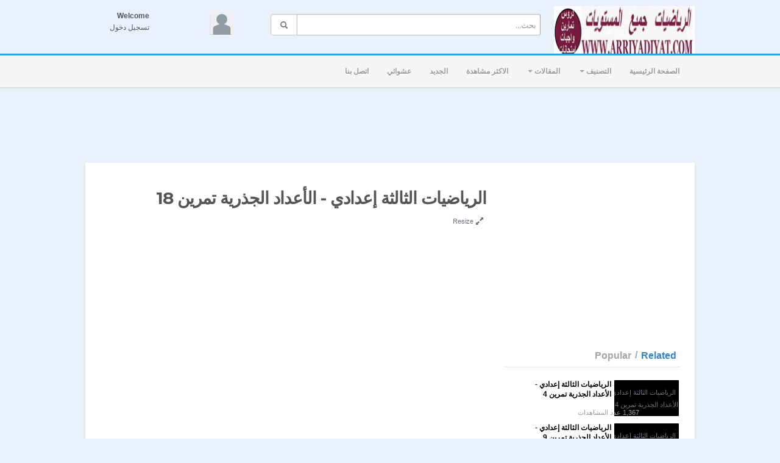

--- FILE ---
content_type: text/html; charset=utf-8
request_url: http://www.arriyadiyat.com/watch.php?vid=356663c2c
body_size: 15481
content:
<!DOCTYPE html>
<!--[if IE 7 | IE 8]>
<html class="ie" dir="rtl">
<![endif]-->
<!--[if !(IE 7) | !(IE 8)  ]><!-->
<html dir="rtl">
<!--<![endif]-->
<head>
<meta charset="UTF-8" />
<meta name="viewport" content="width=1024,maximum-scale=1.0">
<title>الرياضيات الثالثة إعدادي - الأعداد الجذرية تمرين 18</title>
<meta http-equiv="X-UA-Compatible" content="IE=9; IE=8; IE=7; IE=edge,chrome=1">  
<meta name="title" content="الرياضيات الثالثة إعدادي - الأعداد الجذرية تمرين 18" />
<meta name="keywords" content="nombres rationnels, الثالثة إعدادي, maths 3, maths 3 iadadi, al aadad al jadriya, aadad jadriya, الرياضيات الثالثة إعدادي, الأعداد الجذرية, أعداد جذرية, تعريف الأعداد الجذرية, اختزال العدد الجذري, مقامي عددين جذريين, توحيد مقامي عددين جذريين, مقارنة عددين جذريين, اختزال عدد جذري, دروس الرياضيات, دروس في الرياضيات, تمارين الرياضيات, تمارين في الرياضيات, دروس و تمارين, رياضيات, تمارين, دروس, الرياضيات, تمارين تطبيقية, عالم الرياضيات, سلسلة الرياضيات, التعليم الإعدادي, تمارين مع التصحيح, تمارين و حلول, تمارين الرياضيات مع التصحيح, تمارين وحلول الرياضيات, riyadiyat, tamarin, holoul, tamarin wa holol, holol riyadiyat, tamarin riyadiyat" />
<meta name="description" content="تصحيح تمارين تطبيقية رياضيات ثالثة إعدادي درس الأعداد الجذرية تعريف الأعداد الجذرية النسبية السالبة و الموجبة عملية اختزال العدد الجذري توحيد مقامي عد..." />
<link rel="shortcut icon" href="http://www.arriyadiyat.com/uploads/favicon.ico">
<link rel="alternate" type="application/rss+xml" title="الرياضيات الثالثة إعدادي - الأعداد الجذرية تمرين 18" href="http://www.arriyadiyat.com/rss.php" />

<!--[if lt IE 9]>
<script src="//html5shim.googlecode.com/svn/trunk/html5.js"></script>
<![endif]-->
<link rel="stylesheet" type="text/css" media="screen" href="http://www.arriyadiyat.com/templates/default/css/bootstrap.min.css">
<link rel="stylesheet" type="text/css" media="screen" href="http://www.arriyadiyat.com/templates/default/css/bootstrap.min.rtl.css">
<link rel="stylesheet" type="text/css" media="screen" href="http://www.arriyadiyat.com/templates/default/css/bootstrap-responsive.min.css">
<!--[if lt IE 9]>
<script src="//css3-mediaqueries-js.googlecode.com/svn/trunk/css3-mediaqueries.js"></script>
<![endif]-->
<link rel="stylesheet" type="text/css" media="screen" href="http://www.arriyadiyat.com/templates/default/css/new-style.css">
<link rel="stylesheet" type="text/css" media="screen" href="http://www.arriyadiyat.com/templates/default/css/uniform.default.min.css">
<link href="//fonts.googleapis.com/css?family=Open+Sans:400italic,700italic,400,700&subset=all" rel="stylesheet" type="text/css">
<!--[if IE]>

<link rel="stylesheet" type="text/css" media="screen" href="http://www.arriyadiyat.com/templates/default/css/new-style-ie.css">

<link href="//fonts.googleapis.com/css?family=Open+Sans" rel="stylesheet" type="text/css">
<link href="//fonts.googleapis.com/css?family=Open+Sans:400italic" rel="stylesheet" type="text/css">
<link href="//fonts.googleapis.com/css?family=Open+Sans:700" rel="stylesheet" type="text/css">
<link href="//fonts.googleapis.com/css?family=Open+Sans:700italic" rel="stylesheet" type="text/css">
<![endif]-->
<link href='//fonts.googleapis.com/css?family=Montserrat:400,700' rel='stylesheet' type='text/css'>
<script type="text/javascript">
 var MELODYURL = "http://www.arriyadiyat.com";
 var MELODYURL2 = "http://www.arriyadiyat.com";
 var TemplateP = "http://www.arriyadiyat.com/templates/default";
 var _LOGGEDIN_ =  false ;
</script>

<script type="text/javascript">
 var pm_lang = {
	lights_off: "إغلاق الإضاءة",
	lights_on: "Lights on",
	validate_name: "Please enter a name",
	validate_username: "Please enter a username",
	validate_pass: "Please provide a password",
	validate_captcha: "Please enter the validation code",
	validate_email: "Please enter a valid email address",
	validate_agree: "Please accept our policy",
	validate_name_long: "Your name must consist of at least 2 characters",
	validate_username_long: "Your username must consist of at least 2 characters",
	validate_pass_long: "Your password must be at least 5 characters long",
	validate_confirm_pass_long: "Please enter the same password as above",
	choose_category: "الرجاء اختيار تصنيف",
 	validate_select_file: "لم يتم إختيار اى ملف للرفع",
 	validate_video_title: "Please enter a title for this video",
	please_wait: "Loading...",
	// upload video page
	swfupload_status_uploaded: "Uploaded",
	swfupload_status_pending: "Continue with the rest of the form.",
	swfupload_status_queued: "Queued",
	swfupload_status_uploading: "Uploading...",
	swfupload_file: "File",
	swfupload_btn_select: "Select",
	swfupload_btn_cancel: "Cancel",
	swfupload_status_error: "Error",
	swfupload_error_oversize: "Size of the selected file(s) is greater than allowed limit",
	swfupload_friendly_maxsize: "",
	// playlist
	playlist_delete_confirm: "Are you sure you want to permanently delete this playlist?\n\nClick 'Cancel' to stop, 'OK' to delete.",
	playlist_delete_item_confirm: "You are about to remove this video from your playlist.\n\nClick 'Cancel' to stop, 'OK' to delete.",
 }
</script>


<script type="text/javascript" src="http://www.arriyadiyat.com/js/swfobject.js"></script>
    <link rel="image_src" href="http://img.youtube.com/vi/_ptKPgxVYW4/0.jpg" />
    <meta property="og:title" content="الرياضيات الثالثة إعدادي - الأعداد الجذرية تمرين 18" />
    <meta property="og:url" content="http://www.arriyadiyat.com/watch.php?vid=356663c2c" />
    <meta property="og:description" content="تصحيح تمارين تطبيقية رياضيات ثالثة إعدادي درس الأعداد الجذرية تعريف الأعداد الجذرية النسبية السالبة و الموجبة عملية اختزال العدد الجذري توحيد مقامي عد..." />
    <meta property="og:image" content="http://img.youtube.com/vi/_ptKPgxVYW4/0.jpg" />
    <style type="text/css">body {background-image: none; background-color: #e9f1fd; }.wide-header {background-image: none; background-color: #e9f1fd; }#wrapper a.pm-title-link {text-shadow: none; color: #00060b; }h1.site-title a {text-shadow: none; color: #00060b; }</style>
</head>
<body class="video-watch videoid-491 author-1 source-3">

<header class="wide-header" id="overview">
<div class="row-fluid fixed960">
    <div class="span3">
	  	  	<a href="http://www.arriyadiyat.com/index.php" rel="home"><img src="http://www.arriyadiyat.com/uploads/custom-logo.png" alt="الرياضيات تمارين تطبيقية و حلول" title="الرياضيات تمارين تطبيقية و حلول" border="0" /></a>
	     </div>
   
   <div class="span6 wide-header-pad">
        <form action="http://www.arriyadiyat.com/search.php" method="get" id="search" name="search" onSubmit="return validateSearch('true');">
    <div class="controls">
      <div class="input-append">
        <input class="span10 pm-search-field" id="appendedInputButton" size="16" name="keywords" type="text" placeholder="بحث..." x-webkit-speech="x-webkit-speech" onwebkitspeechchange="this.form.submit();" onblur="fill();" autocomplete="off">
		<button class="btn" type="submit"><i class="icon-search"></i></button>
      </div>
      <div class="suggestionsBox" id="suggestions" style="display: none;">
          <div class="suggestionList input-xlarge" id="autoSuggestionsList">
          </div>
      </div>
    </div>
    </form>
       </div>

    <div class="span3 hidden-phone">
    <div id="user-pane">
        <div class="user-data">
        			<span class="avatar-img avatar-generic">
			<a class="primary ajax-modal" data-toggle="modal" data-backdrop="true" data-keyboard="true" href="#header-login-form" rel="tooltip" title="تسجيل دخول"><img src="http://www.arriyadiyat.com/templates/default/img/pm-avatar.png" width="40" height="40" alt=""></a>
			</span>
			<span class="greet-links">
				<div class="ellipsis"><strong>Welcome</strong></div>
				<span class=""><!--class="avatar-img"--><a class="primary ajax-modal" data-toggle="modal" data-backdrop="true" data-keyboard="true" href="#header-login-form">تسجيل دخول</a></span>
			</span>
			</div>
            
                <div class="modal hide" id="header-login-form" role="dialog" aria-labelledby="header-login-form-label"> <!-- login modal -->
            <div class="modal-header">
                 <button type="button" class="close" data-dismiss="modal" aria-hidden="true">&times;</button>
                  <h3 id="header-login-form-label">Login</h3>
            </div>
            <div class="modal-body">
                <p></p>
                <form class="form-horizontal" name="login_form" id="login-form" method="post" action="http://www.arriyadiyat.com/login.php">
  <fieldset>
  <div class="control-group">
    <label class="control-label" for="username">Your username or email</label>
    <div class="controls"><input type="text" class="hocusfocus input-large" id="hocusfocus" name="username" value=""></div>
  </div>
  <div class="control-group">
    <label class="control-label" for="pass">كلمة المرور</label>
    <div class="controls"><input type="password" class="input-large" id="pass" name="pass" maxlength="32" autocomplete="off"></div>
  </div>
  <div class="control-group">
      <div class="controls">
        <label class="checkbox">
        <input type="checkbox" name="remember" value="1" > <small>تذكرني</small>
        </label>
      </div>
  </div>

    <div class="">
        <div class="controls">
        <button type="submit" name="Login" value="تسجيل دخول" class="btn btn-blue" data-loading-text="تسجيل دخول">تسجيل دخول</button>
        <span class="signup"><small><a href="http://www.arriyadiyat.com/login.php?do=forgot_pass">نسيت كلمة السر؟</a></small></span>
        </div>
    </div>
  </fieldset>
</form>            </div>
        </div>
        		    </div><!--.user-data-->
    </div><!--#user-pane-->
</div>
</header>
<nav class="wide-nav">
    <div class="row-fluid fixed960">
        <span class="span12">
		<div class="navbar">
              <div class="navbar-inner">
                <div class="container">
                  <a class="btn btn-navbar" data-toggle="collapse" data-target=".nav-collapse">
                    <span class="icon-bar"></span>
                    <span class="icon-bar"></span>
                    <span class="icon-bar"></span>
                  </a>
                  <div class="nav-collapse">
                    <ul class="nav">
                    
                      <li><a href="http://www.arriyadiyat.com/index.php" class="wide-nav-link">الصفحة الرئيسية</a></li>
                      <li class="dropdown">
                        <a href="#" class="dropdown-toggle wide-nav-link" data-toggle="dropdown">التصنيف <b class="caret"></b></a>
                        <ul class="dropdown-menu">
                        <ul id='ul_categories'>
<li class="topcat"><a href="http://www.arriyadiyat.com/category.php?cat=mathematique-sixieme-6eme-college" class="topcat">دروس و تمارين الرياضيات السنة السادسة أساسي</a>
<ul class='hidden_li'>
	<li class=""><a href="http://www.arriyadiyat.com/category.php?cat=nombres-entiers" class="">الأعداد الصحيحة الطبيعية</a>	</li>
	<li class=""><a href="http://www.arriyadiyat.com/category.php?cat=mathematique-6eme-perpendiculaire-parallele" class="">التوازي و التعامد</a>	</li>
	<li class=""><a href="http://www.arriyadiyat.com/category.php?cat=nombres-entiers-addition-soustraction-multiplicati" class="">الأعداد الصحيحة الطبيعية : الجمع و الطرح و الضرب</a>	</li>
	<li class=""><a href="http://www.arriyadiyat.com/category.php?cat=les-angles" class="">الزوايا</a>	</li>
	<li class=""><a href="http://www.arriyadiyat.com/category.php?cat=les-quadrilateres-particuliers" class="">المضلعات : الرباعيات الخاصة</a>	</li>
	<li class=""><a href="http://www.arriyadiyat.com/category.php?cat=le-cercle" class="">الدائرة و القرص</a>	</li>
	<li class=""><a href="http://www.arriyadiyat.com/category.php?cat=la-bissectrice-dun-angle" class="">الزوايا : منصف الزاوية</a>	</li>
	<li class=""><a href="http://www.arriyadiyat.com/category.php?cat=riyadiyat-sana-6-ibtidai-al-a3dad-al-3acharia" class="">الأعداد العشرية</a>	</li>
	<li class=""><a href="http://www.arriyadiyat.com/category.php?cat=riyadiyat-sana-6-ibtidai-al-a3dad-al-3acharia-al-j" class="">الأعداد العشرية : الجمع و الطرح</a>	</li>
	<li class=""><a href="http://www.arriyadiyat.com/category.php?cat=riyadiyat-sana-6-ibtidai-al-a3dad-sa7i7a-al-9isma" class="">الأعداد الصحيحة : القسمة</a>	</li>
	<li class=""><a href="http://www.arriyadiyat.com/category.php?cat=riyadiyat-sana-6-ibtidai-tamatol-al-mi7wari" class="">التماثل المحوري</a>	</li>
	<li class=""><a href="http://www.arriyadiyat.com/category.php?cat=riyadiyat-sana-6-ibtidai-al-motalatat" class="">المثلثات</a>	</li>
	<li class=""><a href="http://www.arriyadiyat.com/category.php?cat=riyadiyat-sana-6-sadisa-ibtidai-motawazi-adla3-chi" class="">متوازي الأضلاع وشبه المنحرف</a>	</li>
	<li class=""><a href="http://www.arriyadiyat.com/category.php?cat=riyadiyat-sana-6-sadisa-ibtidai-al-mostatil-al-mo3" class="">المستطيل والمعين والمربع</a>	</li>
	<li class=""><a href="http://www.arriyadiyat.com/category.php?cat=riyadiyat-sana-6-sadisa-ibtidai-al-moda3afat-wa-al" class="">المضاعفات و القواسم</a>	</li>
	<li class=""><a href="http://www.arriyadiyat.com/category.php?cat=riyadiyat-sana-6-sadisa-ibtidai-al-9isma-al-i9lidi" class="">القسمة الإقليدية</a>	</li>
	<li class=""><a href="http://www.arriyadiyat.com/category.php?cat=riyadiyat-sana-6-sadisa-ibtidai-al-aadad-al-kasriy" class="">الأعداد الكسرية</a>	</li>
	<li class=""><a href="http://www.arriyadiyat.com/category.php?cat=riyadiyat-sana-6-sadis-ibtidai-al-adad-al-kasria" class="">الأعداد الكسرية التساوي والاختزال</a>	</li>
	<li class=""><a href="http://www.arriyadiyat.com/category.php?cat=riyadiyat-sana-6-sadisa-ibtidai-al-adad-al-kasria" class="">الأعداد الكسرية الترتيب وتوحيد المقامات</a>	</li>
	<li class=""><a href="http://www.arriyadiyat.com/category.php?cat=riyadiyat-sadisa-ibtidai-al-adad-al-kasria" class="">الأعداد الكسرية الجمع والطرح</a>	</li>
	<li class=""><a href="http://www.arriyadiyat.com/category.php?cat=riyadiyat-sana-sadisa-ibtidai-al-adad-al-kasria" class="">الأعداد الكسرية الضرب والقسمة</a>	</li>
	<li class=""><a href="http://www.arriyadiyat.com/category.php?cat=riyadiyat-sana-6-ibtidai-atanasobiya-1" class="">التناسبية 1</a>	</li>
	<li class=""><a href="http://www.arriyadiyat.com/category.php?cat=riyadiyat-sana-6-ibtidai-atanasobiya-2" class="">التناسبية 2</a>	</li>
	<li class=""><a href="http://www.arriyadiyat.com/category.php?cat=riyadiyat-sana-6-ibtidai-atanasobiya-3" class="">التناسبية 3</a>	</li>
	<li class=""><a href="http://www.arriyadiyat.com/category.php?cat=riyadiyat-sana-6-ibtidai-atanasobiya-solam-tasmim" class="">التناسبية : سلم التصاميم</a>	</li>
	<li class=""><a href="http://www.arriyadiyat.com/category.php?cat=riyadiyat-sana-6-ibtidai-atanasobiya-sor3a-almotaw" class="">التناسبية : السرعة المتوسطة</a>	</li>
	<li class=""><a href="http://www.arriyadiyat.com/category.php?cat=riyadiyat-sana-6-ibtidai-atanasobiya-al-kotla" class="">التناسبية : الكتلة الحجمية</a>	</li>
	<li class=""><a href="http://www.arriyadiyat.com/category.php?cat=riyadiyat-6-ibtidai-nisba-al-miawiya-1" class="">النسبة المئوية 1</a>	</li>
	<li class=""><a href="http://www.arriyadiyat.com/category.php?cat=riyadiyat-6-ibtidai-nisba-al-miawiya-2" class="">النسبة المئوية 2</a>	</li>
	<li class=""><a href="http://www.arriyadiyat.com/category.php?cat=riyadiyat-6-ibtidai-nisba-al-miawiya-tamtil" class="">النسبة المئوية التمثيلات</a>	</li>
	<li class=""><a href="http://www.arriyadiyat.com/category.php?cat=riyadiyat-6-ibtidai-hal-masail" class="">حل المسائل</a>	</li>
	<li class=""><a href="http://www.arriyadiyat.com/category.php?cat=riyadiyat-6-al-hajm-si3a-wahadat-al-qiyas" class="">الحجم و السعة  وحدات القياس</a>	</li>
</ul>
</li>
<li class="topcat"><a href="http://www.arriyadiyat.com/category.php?cat=mathematique-cinquieme-5eme-college" class="topcat">دروس و تمارين الرياضيات السنة الأولى إعدادي</a>
<ul class='hidden_li'>
	<li class="topcat"><a href="http://www.arriyadiyat.com/category.php?cat=les-enchainements-doperations" class="topcat">العمليات على اللأعداد الصحيحة و العشرية</a>
	<ul class='hidden_li'>
		<li class=""><a href="http://www.arriyadiyat.com/category.php?cat=cours-enchainements-operation" class="">درس العمليات على اللأعداد الصحيحة و العشرية</a>		</li>
		<li class=""><a href="http://www.arriyadiyat.com/category.php?cat=exercices-enchainemebts-operation" class="">تمارين العمليات على اللأعداد الصحيحة و العشرية</a>		</li>
	</ul>
	</li>
	<li class=""><a href="http://www.arriyadiyat.com/category.php?cat=nombres-fractionaire" class="">العمليات على الأعداد الكسرية</a>	</li>
	<li class=""><a href="http://www.arriyadiyat.com/category.php?cat=nombre-relatifs-decimaus-comparison-ordre" class="">الأعداد العشرية النسبية -تقديم - ترتيب - مقارنة</a>	</li>
	<li class=""><a href="http://www.arriyadiyat.com/category.php?cat=nombre-relatifs-decimaux-addition-soustraction" class="">الأعداد العشرية النسبية المجموع و الفرق</a>	</li>
	<li class=""><a href="http://www.arriyadiyat.com/category.php?cat=nombre-relatifs-decimaux-multiplication-division" class="">الأعداد العشرية النسبية الضرب و القسمة</a>	</li>
	<li class=""><a href="http://www.arriyadiyat.com/category.php?cat=riyadiyat-1-i3dadi-zawaya" class="">الزوايا</a>	</li>
	<li class=""><a href="http://www.arriyadiyat.com/category.php?cat=riyadiyat-1-i3dadi-al-motalat" class="">المثلث</a>	</li>
	<li class=""><a href="http://www.arriyadiyat.com/category.php?cat=riyadiyat-1-i3dadi-motawazi-adlaa" class="">متوازي الأضلاع</a>	</li>
	<li class=""><a href="http://www.arriyadiyat.com/category.php?cat=riyadiyat-1-i3dadi-al-roba3iyat-mostatil-el-moraba" class="">الرباعيات الخاصة</a>	</li>
	<li class=""><a href="http://www.arriyadiyat.com/category.php?cat=riyadiyat-1-i3dadi-daira" class="">الدائرة</a>	</li>
	<li class=""><a href="http://www.arriyadiyat.com/category.php?cat=riyadiyat-1-i3dadi-tanasobiya" class="">التناسبية</a>	</li>
	<li class=""><a href="http://www.arriyadiyat.com/category.php?cat=riyadiyat-1-i3dadi-nisba-al-miawiya" class="">النسبة المئوية</a>	</li>
</ul>
</li>
<li class="topcat"><a href="http://www.arriyadiyat.com/category.php?cat=mathematique-quatrieme-4eme-college" class="topcat">دروس و تمارين الرياضيات السنة الثانية إعدادي</a>
<ul class='hidden_li'>
	<li class=""><a href="http://www.arriyadiyat.com/category.php?cat=nombres-decimaux-relatife" class="">الأعداد العشرية النسبية</a>	</li>
	<li class=""><a href="http://www.arriyadiyat.com/category.php?cat=riyadiyat-2-i3dadi-al-aadad-al-jadriya" class="">الأعداد الجذرية تقديم</a>	</li>
	<li class=""><a href="http://www.arriyadiyat.com/category.php?cat=riyadiyat-2-i3dadi-al-aadad-al-jadriya-majmou3-wa" class="">الأعداد الجذرية المجموع و الفرق</a>	</li>
	<li class=""><a href="http://www.arriyadiyat.com/category.php?cat=riyadiyat-2-i3dadi-al-aadad-al-jadriya-jodaa-wa-kh" class="">الأعداد الجذرية الجداء و الخارج</a>	</li>
	<li class=""><a href="http://www.arriyadiyat.com/category.php?cat=riyadiyat-2-i3dadi-tamatol-al-mihwari" class="">التماثل المحوري</a>	</li>
</ul>
</li>
<li class="topcat"><a href="http://www.arriyadiyat.com/category.php?cat=mathematique-troisieme-3eme-college" class="topcat">دروس و تمارين الرياضيات السنة الثالثة إعدادي</a>
<ul class='hidden_li'>
	<li class=""><a href="http://www.arriyadiyat.com/category.php?cat=riyadiyat-3-i3dadi-al-aadad-al-jadriya" class="">الأعداد الجذرية</a>	</li>
	<li class=""><a href="http://www.arriyadiyat.com/category.php?cat=riyadiyat-3-i3dadi-al-aadad-al-jadriya-jam3-wa-tar" class="">الأعداد الجذرية المجموع و الفرق</a>	</li>
	<li class=""><a href="http://www.arriyadiyat.com/category.php?cat=riyadiyat-2-i3dadi-al-aadad-al-jadriya-darb-wa-9is" class="">الأعداد الجذرية الجداء و الخارج</a>	</li>
	<li class=""><a href="http://www.arriyadiyat.com/category.php?cat=developper-factoriser-identites-remarquables" class="">المتطابقات الهامة النشر و التعميل</a>	</li>
</ul>
</li>

</ul>
                        </ul>
                      </li>
                      
                                            <li class="dropdown">
                        <a href="#" class="dropdown-toggle wide-nav-link" data-toggle="dropdown">المقالات <b class="caret"></b></a>
                        <ul class="dropdown-menu">
                        <ul id='ul_categories'>
<li><a href="http://www.arriyadiyat.com/article.php">آخر المقالات</a></li><li ><a href="http://www.arriyadiyat.com/article.php?show=popular">الأكثر شعبية</a></li><li class="topcat"><a href="http://www.arriyadiyat.com/article.php?c=cours-exercices-mathematique&page=1" class="topcat">الرياضيات</a>
<ul class='hidden_li'>
	<li class=""><a href="http://www.arriyadiyat.com/article.php?c=mathematiques-niveau-sixieme&page=1" class="">السنة السادسة من التعليم الأساسي</a>	</li>
	<li class=""><a href="http://www.arriyadiyat.com/article.php?c=premiere-annee-enseignement-secondaire&page=1" class="">السنة الأولى من التعليم الإعدادي</a>	</li>
	<li class=""><a href="http://www.arriyadiyat.com/article.php?c=mathematique-deuxieme-2eme-college&page=1" class="">السنة الثانية من التعليم الإعدادي</a>	</li>
	<li class=""><a href="http://www.arriyadiyat.com/article.php?c=mathematique-troisieme-3eme-college&page=1" class="">السنة الثالثة من التعليم الإعدادي</a>	</li>
</ul>
</li>

</ul>
                        </ul>
                      </li>
					                        <li><a href="http://www.arriyadiyat.com/topvideos.php" class="wide-nav-link">الاكثر مشاهدة</a></li>
                      <li><a href="http://www.arriyadiyat.com/newvideos.php" class="wide-nav-link">الجديد</a></li>
                      <li><a href="http://www.arriyadiyat.com/randomizer.php" rel="nofollow" class="wide-nav-link">عشوائي</a></li>
                      		
                      <li><a href="http://www.arriyadiyat.com/contact_us.php" class="wide-nav-link">اتصل بنا</a></li>
                      		
                                          </ul>
                    
                  </div><!-- /.nav-collapse -->
                </div>
              </div><!-- /navbar-inner -->
            </div><!-- /navbar -->
       </span>
    </div>
</nav>
<a id="top"></a>
<div class="pm-ad-zone" align="center"><script async src="//pagead2.googlesyndication.com/pagead/js/adsbygoogle.js"></script>
<!-- ARRIYADIYAT HEADER TOP -->
<ins class="adsbygoogle"
     style="display:inline-block;width:728px;height:90px"
     data-ad-client="ca-pub-4784009570981172"
     data-ad-slot="9457478042"></ins>
<script>
(adsbygoogle = window.adsbygoogle || []).push({});
</script>




<img src="http://www.arriyadiyat.com/ajax.php?p=stats&do=show&aid=1&at=1" width="1" height="1" border="0" /></div>
<div id="wrapper">
<div id="pm-addthis">
    <!-- AddThis Button BEGIN -->
    <div class="addthis_toolbox addthis_floating_style addthis_counter_style">
    <a class="addthis_button_facebook_like" fb:like:layout="box_count"></a>
    <a class="addthis_button_tweet" tw:count="vertical"></a>
    <a class="addthis_button_google_plusone" g:plusone:size="tall"></a>
    </div>
    <script type="text/javascript" src="//s7.addthis.com/js/300/addthis_widget.js#pubid=xa-515d67835fedfa10"></script>
    <!-- AddThis Button END -->
</div>

       <div class="container-fluid">
    
        <div class="row-fluid">
        <div class="span8">
		<div id="primary" itemprop="video" itemscope itemtype="http://schema.org/VideoObject">
                <div class="row-fluid">
        <div class="span12">
            <div class="pm-video-head">
                        <h1 class="entry-title" itemprop="name">الرياضيات الثالثة إعدادي - الأعداد الجذرية تمرين 18</h1>
            <meta itemprop="duration" content="P" />
            <meta itemprop="thumbnailUrl" content="" />
            <meta itemprop="contentURL" content="http://www.arriyadiyat.com/videos.php?vid=356663c2c" />
            <meta itemprop="embedURL" content="http://www.arriyadiyat.com/embed.php?vid=356663c2c" />
            <meta itemprop="uploadDate" content="2019-01-20T22:51:58+0000" />
            <div class="row-fluid">
                <div class="span6">
                                </div>
                <div class="span6">
                <ul class="pm-video-adjust">
                    <li><a id="player_extend" href="#"><i class="icon-resize-full opac7"></i> Resize</a></li>
                </ul>
                </div>
            </div>
            </div><!--.pm-video-head-->
        </div>
        </div>
        <div class="row-fluid">
	<div class="span12">
        <div class="pm-player-full-width">

	   	    <div id="video-wrapper">
                              			<div id="Playerholder">
			<noscript>
			You need to have the <a href="http://www.macromedia.com/go/getflashplayer">Flash Player</a> installed and
			a browser with JavaScript support.
			</noscript>
			<object classid="clsid:D27CDB6E-AE6D-11cf-96B8-444553540000" codebase="http://download.macromedia.com/pub/shockwave/cabs/flash/swflash.cab#version=6,0,40,0" width="638" height="401">  <param name="movie" value="http://www.youtube.com/v/_ptKPgxVYW4?hl=en_US&fs=1&hd=1&rel=0&autoplay=0&color2=0x5e5e5e&showsearch=0&showinfo=0&iv_load_policy=3">  </param><param name="allowFullScreen" value="true">  </param><param name="allowscriptaccess" value="never">  </param><param name="allowNetworking" value="internal">  </param><param name="wmode" value="opaque">  </param>  <embed src="http://www.youtube.com/v/_ptKPgxVYW4?hl=en_US&fs=1&hd=1&rel=0&autoplay=0&color2=0x5e5e5e&showsearch=0&showinfo=0&iv_load_policy=3" type="application/x-shockwave-flash" allowscriptaccess="never" allowNetworking="internal" allowfullscreen="true" wmode="opaque" width="638" height="401">  </embed>  </object>
		</div>
       


            	        </div><!--#video-wrapper-->


            <div class="pm-video-control">
            <div class="row-fluid">
                <div class="span4">
                    <button class="btn btn-small border-radius0 btn-video " id="bin-rating-like" type="button"><i class="pm-vc-sprite i-vote-up"></i> Like</button>
                    <button class="btn btn-small border-radius0 btn-video " id="bin-rating-dislike" type="button"><i class="pm-vc-sprite i-vote-down"></i></button>
                </div>
                
                <div class="span8">
                	<div class="pull-right">
                        <button class="btn btn-small border-radius0 btn-video" type="button" data-toggle="button" id="pm-vc-share"><i class="icon-share-alt"></i> Share</button>
                        <input type="hidden" name="bin-rating-uniq_id" value="356663c2c">
                                                <button class="btn btn-small border-radius0 btn-video" type="button" data-toggle="button" id="pm-vc-report" rel="tooltip" data-placement="right" title="الإبلاغ عن ملف مخالف"><i class="pm-vc-sprite i-report"></i></button>
					</div>
                </div>
            </div>
            </div><!--.pm-video-control-->

            <div id="bin-rating-response" class="hide well well-small"></div>
            <div id="bin-rating-like-confirmation" class="hide well well-small alert alert-well">
            <button type="button" class="close" data-dismiss="alert">&times;</button>
            <p> Thanks! Share it with your friends!</p>
                <div class="row-fluid">
                    <div class="span3 panel-1">
                    <a href="http://www.facebook.com/sharer.php?u=http%3A%2F%2Fwww.arriyadiyat.com%2Fwatch.php%3Fvid%3D356663c2c&amp;t=%D8%A7%D9%84%D8%B1%D9%8A%D8%A7%D8%B6%D9%8A%D8%A7%D8%AA+%D8%A7%D9%84%D8%AB%D8%A7%D9%84%D8%AB%D8%A9+%D8%A5%D8%B9%D8%AF%D8%A7%D8%AF%D9%8A+-+%D8%A7%D9%84%D8%A3%D8%B9%D8%AF%D8%A7%D8%AF+%D8%A7%D9%84%D8%AC%D8%B0%D8%B1%D9%8A%D8%A9+%D8%AA%D9%85%D8%B1%D9%8A%D9%86+18" onclick="javascript:window.open(this.href,'', 'menubar=no,toolbar=no,resizable=yes,scrollbars=yes,height=600,width=600');return false;" rel="tooltip" title="Share on FaceBook"><i class="pm-vc-sprite facebook-icon"></i></a>
                    <a href="http://twitter.com/home?status=Watching%20%D8%A7%D9%84%D8%B1%D9%8A%D8%A7%D8%B6%D9%8A%D8%A7%D8%AA+%D8%A7%D9%84%D8%AB%D8%A7%D9%84%D8%AB%D8%A9+%D8%A5%D8%B9%D8%AF%D8%A7%D8%AF%D9%8A+-+%D8%A7%D9%84%D8%A3%D8%B9%D8%AF%D8%A7%D8%AF+%D8%A7%D9%84%D8%AC%D8%B0%D8%B1%D9%8A%D8%A9+%D8%AA%D9%85%D8%B1%D9%8A%D9%86+18%20on%20http%3A%2F%2Fwww.arriyadiyat.com%2Fwatch.php%3Fvid%3D356663c2c" onclick="javascript:window.open(this.href,'', 'menubar=no,toolbar=no,resizable=yes,scrollbars=yes,height=600,width=600');return false;" rel="tooltip" title="Share on Twitter"><i class="pm-vc-sprite twitter-icon"></i></a>
                    <a href="https://plus.google.com/share?url=http%3A%2F%2Fwww.arriyadiyat.com%2Fwatch.php%3Fvid%3D356663c2c" onclick="javascript:window.open(this.href,'', 'menubar=no,toolbar=no,resizable=yes,scrollbars=yes,height=600,width=600');return false;" rel="tooltip" title="Share on Google+"><i class="pm-vc-sprite google-icon"></i></a>
                    </div>
                    <div class="span9 panel-3">
                    <div class="input-prepend"><span class="add-on">URL</span><input name="share_video_link" id="share_video_link" type="text" value="http://www.arriyadiyat.com/watch.php?vid=356663c2c" class="span11" onClick="SelectAll('share_video_link');"></div>
                    </div>
                </div>
            </div>
            <div id="bin-rating-dislike-confirmation" class="hide-dislike hide well well-small">
            <button type="button" class="close" data-dismiss="alert">&times;</button>
            <p>You disliked this video. Thanks for the feedback!</p>
            </div><!--#bin-rating-like-confirmation-->
    
			<div id="pm-vc-playlists-content" class="hide">
							<div class="alert alert-danger">
					Sorry, only registred users can create playlists.
				</div>
						</div>  
    
            <div id="pm-vc-report-content" class="hide well well-small alert alert-well">
                <div id="report-confirmation" class="hide"></div>
                <form name="reportvideo" action="" method="POST" class="form-inline">
                  <input type="hidden" id="name" name="name" class="input-small" value="">
                  <input type="hidden" id="email" name="email" class="input-small" value="">
                
                  <select name="reason" class="input-medium inp-small">
                    <option value="سبب التبليغ" selected="selected">سبب التبليغ</option>
                    <option value="ملف ميت">ملف ميت</option>
                    <option value="إسبام">إسبام</option>
                    <option value="محتوي كراهية او عنصري">محتوي كراهية او عنصري</option>
                    <option value="محتوى حقوق النشر">محتوى حقوق النشر</option>
                  </select>
                  
                                      <input type="text" name="imagetext" class="input-small inp-small" autocomplete="off" placeholder="أرسل">
                    <button class="btn btn-small btn-link" onclick="document.getElementById('securimage-report').src = 'http://www.arriyadiyat.com/include/securimage_show.php?sid=' + Math.random(); return false;"><i class="icon-refresh"></i> </button>
                    <img src="http://www.arriyadiyat.com/include/securimage_show.php?sid=aa95113a27688e98ec9a0b7511d1afc4" id="securimage-report" alt="" class="border-radius3">
                                    <button type="submit" name="Submit" class="btn btn-danger" value="أرسل">الإبلاغ عن ملف مخالف</button>
                  <input type="hidden" name="p" value="detail">
                  <input type="hidden" name="do" value="report">
                  <input type="hidden" name="vid" value="356663c2c">
                </form>
            </div><!-- #pm-vc-report-content-->
    
            <div id="pm-vc-share-content" class="alert alert-well">
                <div class="row-fluid">
                    <div class="span4 panel-1">
                    <div class="input-prepend"><span class="add-on">URL</span><input name="video_link" id="video_link" type="text" value="http://www.arriyadiyat.com/watch.php?vid=356663c2c" class="input-medium" onClick="SelectAll('video_link');"></div>
                    </div>
                    <div class="span5 panel-2">
                    <button class="btn border-radius0 btn-video" type="button" id="pm-vc-embed">Embed</button>
                    <button class="btn border-radius0 btn-video" type="button" data-toggle="button" id="pm-vc-email"><i class="icon-envelope"></i> أرسل إلى أصدقائك</button>
                    </div>
                    <div class="span3 panel-3">
                    <a href="http://www.facebook.com/sharer.php?u=http%3A%2F%2Fwww.arriyadiyat.com%2Fwatch.php%3Fvid%3D356663c2c&amp;t=%D8%A7%D9%84%D8%B1%D9%8A%D8%A7%D8%B6%D9%8A%D8%A7%D8%AA+%D8%A7%D9%84%D8%AB%D8%A7%D9%84%D8%AB%D8%A9+%D8%A5%D8%B9%D8%AF%D8%A7%D8%AF%D9%8A+-+%D8%A7%D9%84%D8%A3%D8%B9%D8%AF%D8%A7%D8%AF+%D8%A7%D9%84%D8%AC%D8%B0%D8%B1%D9%8A%D8%A9+%D8%AA%D9%85%D8%B1%D9%8A%D9%86+18" onclick="javascript:window.open(this.href,
      '', 'menubar=no,toolbar=no,resizable=yes,scrollbars=yes,height=600,width=600');return false;" rel="tooltip" title="Share on FaceBook"><i class="pm-vc-sprite facebook-icon"></i></a>
                    <a href="http://twitter.com/home?status=Watching%20%D8%A7%D9%84%D8%B1%D9%8A%D8%A7%D8%B6%D9%8A%D8%A7%D8%AA+%D8%A7%D9%84%D8%AB%D8%A7%D9%84%D8%AB%D8%A9+%D8%A5%D8%B9%D8%AF%D8%A7%D8%AF%D9%8A+-+%D8%A7%D9%84%D8%A3%D8%B9%D8%AF%D8%A7%D8%AF+%D8%A7%D9%84%D8%AC%D8%B0%D8%B1%D9%8A%D8%A9+%D8%AA%D9%85%D8%B1%D9%8A%D9%86+18%20on%20http%3A%2F%2Fwww.arriyadiyat.com%2Fwatch.php%3Fvid%3D356663c2c" onclick="javascript:window.open(this.href,
      '', 'menubar=no,toolbar=no,resizable=yes,scrollbars=yes,height=600,width=600');return false;" rel="tooltip" title="Share on Twitter"><i class="pm-vc-sprite twitter-icon"></i></a>
                    <a href="https://plus.google.com/share?url=http%3A%2F%2Fwww.arriyadiyat.com%2Fwatch.php%3Fvid%3D356663c2c" onclick="javascript:window.open(this.href,
      '', 'menubar=no,toolbar=no,resizable=yes,scrollbars=yes,height=600,width=600');return false;" rel="tooltip" title="Share on Google+"><i class="pm-vc-sprite google-icon"></i></a>  
                    </div>
                </div>
    
                <div id="pm-vc-embed-content">
                  <hr />
                  <textarea name="pm-embed-code" id="pm-embed-code" rows="3" class="span12" onClick="SelectAll('pm-embed-code');"><iframe width="640" height="360" src="http://www.arriyadiyat.com/embed.php?vid=356663c2c" frameborder="0" allowfullscreen seamless></iframe><p><a href="http://www.arriyadiyat.com/watch.php?vid=356663c2c" target="_blank">الرياضيات الثالثة إعدادي - الأعداد الجذرية تمرين 18</a></p></textarea>
                </div>
                <div id="pm-vc-email-content">
                    <hr />
                    <div id="share-confirmation" class="hide well well-small"></div>
                    <form name="sharetofriend" action="" method="POST" class="form-inline">
                      <input type="text" id="name" name="name" class="input-small inp-small" value="" placeholder="الأسم">
                      <input type="text" id="email" name="email" class="input-small inp-small" placeholder="بريد صديقك الإلكتروني">
                         
                          <input type="text" name="imagetext" class="input-small inp-small" autocomplete="off" placeholder="أرسل">
                          <button class="btn btn-small btn-link" onclick="document.getElementById('securimage-share').src = 'http://www.arriyadiyat.com/include/securimage_show.php?sid=' + Math.random(); return false;"><i class="icon-refresh"></i> </button>
                          <img src="http://www.arriyadiyat.com/include/securimage_show.php?sid=628ed477994637a0c555956ceb6badb0" id="securimage-share" alt="">
                                            <input type="hidden" name="p" value="detail">
                      <input type="hidden" name="do" value="share">
                      <input type="hidden" name="vid" value="356663c2c">
                      <button type="submit" name="Submit" class="btn btn-success">أرسل</button>
                    </form>
                </div>
            </div><!-- #pm-vc-share-content -->
            
			<div class="row-fluid pm-author-data">
                <div class="span2">
                    <span class="pm-avatar"><a href="http://www.arriyadiyat.com/profile.php?u=imad"><img src="http://www.arriyadiyat.com/uploads/avatars/avatar499-1.jpg" height="50" width="50" alt="" class="img-polaroid" border="0"></a></span>
                </div>

                <div class="span7">
                	<div class="pm-submit-data">منشورة <time datetime="2019-01-20T22:51:58+0000" title="Sunday, January 20, 2019 10:51 PM">6 سنوات منذُ</time> بواسطة <a href="http://www.arriyadiyat.com/profile.php?u=imad">arriyadiyat.com</a> in <a href="http://www.arriyadiyat.com/category.php?cat=riyadiyat-3-i3dadi-al-aadad-al-jadriya">الأعداد الجذرية</a> <a href="http://www.arriyadiyat.com/category.php?cat=mathematique-troisieme-3eme-college">دروس و تمارين الرياضيات السنة الثالثة إعدادي</a> </div>   
                    <div class="clearfix"></div>
                                    </div>

                <div class="span3 pm-video-views-count pull-right">
                    <span class="pm-vc-views">
                    <strong>1,244</strong>
                    <small>عدد المشاهدات</small>
                    </span>
                    <div class="clearfix"></div>
                    <div class="progress" title="1 Likes, 0 Dislikes">
                      <div class="bar bar-success" id="rating-bar-up-pct" style="width: 100%;"></div>
                      <div class="bar bar-danger" id="rating-bar-down-pct" style="width: 0%;"></div>
                    </div>
                </div><!--.pm-video-control-->
            </div><!--.pm-author-data-->
        </div><!--end pm-player-full-width -->
	</div>
</div>

<div class="pm-ad-zone" align="center"><table style="width:100%">
  <tr>
    <p style="text-align: center;"><script async src="//pagead2.googlesyndication.com/pagead/js/adsbygoogle.js"></script>
<!-- ARRIYADIYAT UNDER VIDEO -->
<ins class="adsbygoogle"
     style="display:inline-block;width:336px;height:280px"
     data-ad-client="ca-pub-4784009570981172"
     data-ad-slot="4071922442"></ins>
<script>
(adsbygoogle = window.adsbygoogle || []).push({});
</script></p>
  
  </tr>
 
</table>

</body>
</html>
<table style="width:100%">
<tbody>
<tr>
<td>

<script type="text/javascript" src="http://s7.addthis.com/js/300/addthis_widget.js#pubid=ra-5648c4790ada22db"></script>
<div class="addthis_vertical_follow_toolbox" style="color: #3583cc; font-size: 25px;"> </div>
</td>
<td>
<p style="text-align: right;" dir="rtl"><span style="color: #3583cc; font-size: 20px;"><strong>- مواقع صديقة:</strong></span></p>
<p style="text-align: right;" dir="ltr"><span style="font-size: 13px; color: #000000;"><strong><a href="http://www.lemathematique.com/" target="_blank"><span style="color: #000000;"> الرياضيات دروس وتمارين باللغة الفرنسية♦ </span></a></strong></span></p>
<p style="text-align: right;" dir="rtl"><span style="font-size: 13px; color: #000000;"><strong><a href="http://www.lesmathematique.com/" target="_blank"><span style="color: #000000;">♦ الرياضيات دروس وتمارين باللغة العربية و الفرنسية  </span></a></strong></span></p>
<p style="text-align: right;" dir="rtl"><span style="font-size: 13px; color: #000000;"><strong><a href="https://sallemaths.blogspot.com/" target="_blank"><span style="color: #000000;">♦ قاعة الرياضيات  </span></a></strong></span></p>
<p style="text-align: right;" dir="rtl"><span style="font-size: 13px; color: #000000;"><strong><a href="https://exercices2maths.blogspot.com/" target="_blank"><span style="color: #000000;">♦ EXERCICES 2 MATHS  </span></a></strong></span></p>
</td>
</tr>
</tbody>
</table>
<table style="width:100%">
<tbody>
<tr>
<td>
<script async src="//pagead2.googlesyndication.com/pagead/js/adsbygoogle.js"></script>
<!-- ARRIYADIYAT UNDER VIDEO TEXT -->
<ins class="adsbygoogle"
     style="display:inline-block;width:200px;height:90px"
     data-ad-client="ca-pub-4784009570981172"
     data-ad-slot="8502122040"></ins>
<script>
(adsbygoogle = window.adsbygoogle || []).push({});
</script>
</br>
<script async src="//pagead2.googlesyndication.com/pagead/js/adsbygoogle.js"></script>
<!-- ARRIYADIYAT UNDER VIDEO TEXT -->
<ins class="adsbygoogle"
     style="display:inline-block;width:200px;height:90px"
     data-ad-client="ca-pub-4784009570981172"
     data-ad-slot="8502122040"></ins>
<script>
(adsbygoogle = window.adsbygoogle || []).push({});
</script>
</td>
<td style="text-align: right;">
<p style="text-align: center;"><span style="font-size: 20px;"> <span style="color: #3583cc;"><strong>: اختيار مستواكم الدراسي -</strong></span></span></p>
<p style="text-align: center;"><span style="font-size: 18px;"><strong><span style="color: #3366ff;"><a href="http://www.arriyadiyat.com/category.php?cat=mathematique-sixieme-6eme-college"><span style="color: #3366ff;">السنة السادسة من التعليم الأساسي</span></a></span></strong></span></p>
<p style="text-align: center;"><span style="font-size: 18px;"><strong><span style="color: #3366ff;"><a href="http://www.arriyadiyat.com/category.php?cat=mathematique-cinquieme-5eme-college"><span style="color: #3366ff;">السنة الأولى من التعليم الإعدادي</span></a></span></strong></span></p>
<p style="text-align: center;"><span style="font-size: 18px;"><strong><span style="color: #3366ff;"><a href="http://www.arriyadiyat.com/category.php?cat=mathematique-quatrieme-4eme-college"><span style="color: #3366ff;">السنة الثانية من التعليم الإعدادي</span></a></span></strong></span></p>
<p style="text-align: center;"><span style="font-size: 18px;"><strong><span style="color: #3366ff;"><a href="http://www.arriyadiyat.com/category.php?cat=mathematique-troisieme-3eme-college"><span style="color: #3366ff;">السنة الثالثة من التعليم الإعدادي</span></a></span></strong></span></p>
</td></tr></tbody></table><img src="http://www.arriyadiyat.com/ajax.php?p=stats&do=show&aid=3&at=1" width="1" height="1" border="0" /></div>

<h2 class="upper-blue">الوصف</h2>
<div class="description text-exp">
    <p itemprop="description"><p dir="rtl">تصحيح تمارين تطبيقية رياضيات ثالثة إعدادي درس الأعداد الجذرية تعريف الأعداد الجذرية النسبية السالبة و الموجبة عملية اختزال العدد الجذري توحيد مقامي عددين جذريين مقارنة عددين جذريين أتمم ملئ الفراغ بما يناسب للأعداد الجذرية التالية</p></p>
    <p class="show-more"><a href="#" class="show-now"></a></p>
</div>

<div class="video-tags">
	<strong>الكلمات الدلالية</strong>: <a href="http://www.arriyadiyat.com/tag.php?t=nombres-rationnels">nombres rationnels</a>, <a href="http://www.arriyadiyat.com/tag.php?t=%d8%a7%d9%84%d8%ab%d8%a7%d9%84%d8%ab%d8%a9-%d8%a5%d8%b9%d8%af%d8%a7%d8%af%d9%8a">الثالثة إعدادي</a>, <a href="http://www.arriyadiyat.com/tag.php?t=maths-3">maths 3</a>, <a href="http://www.arriyadiyat.com/tag.php?t=maths-3-iadadi">maths 3 iadadi</a>, <a href="http://www.arriyadiyat.com/tag.php?t=al-aadad-al-jadriya">al aadad al jadriya</a>, <a href="http://www.arriyadiyat.com/tag.php?t=aadad-jadriya">aadad jadriya</a>, <a href="http://www.arriyadiyat.com/tag.php?t=%d8%a7%d9%84%d8%b1%d9%8a%d8%a7%d8%b6%d9%8a%d8%a7%d8%aa-%d8%a7%d9%84%d8%ab%d8%a7%d9%84%d8%ab%d8%a9-%d8%a5%d8%b9%d8%af%d8%a7%d8%af%d9%8a">الرياضيات الثالثة إعدادي</a>, <a href="http://www.arriyadiyat.com/tag.php?t=%d8%a7%d9%84%d8%a3%d8%b9%d8%af%d8%a7%d8%af-%d8%a7%d9%84%d8%ac%d8%b0%d8%b1%d9%8a%d8%a9">الأعداد الجذرية</a>, <a href="http://www.arriyadiyat.com/tag.php?t=%d8%a3%d8%b9%d8%af%d8%a7%d8%af-%d8%ac%d8%b0%d8%b1%d9%8a%d8%a9">أعداد جذرية</a>, <a href="http://www.arriyadiyat.com/tag.php?t=%d8%aa%d8%b9%d8%b1%d9%8a%d9%81-%d8%a7%d9%84%d8%a3%d8%b9%d8%af%d8%a7%d8%af-%d8%a7%d9%84%d8%ac%d8%b0%d8%b1%d9%8a%d8%a9">تعريف الأعداد الجذرية</a>, <a href="http://www.arriyadiyat.com/tag.php?t=%d8%a7%d8%ae%d8%aa%d8%b2%d8%a7%d9%84-%d8%a7%d9%84%d8%b9%d8%af%d8%af-%d8%a7%d9%84%d8%ac%d8%b0%d8%b1%d9%8a">اختزال العدد الجذري</a>, <a href="http://www.arriyadiyat.com/tag.php?t=%d9%85%d9%82%d8%a7%d9%85%d9%8a-%d8%b9%d8%af%d8%af%d9%8a%d9%86-%d8%ac%d8%b0%d8%b1%d9%8a%d9%8a%d9%86">مقامي عددين جذريين</a>, <a href="http://www.arriyadiyat.com/tag.php?t=%d8%aa%d9%88%d8%ad%d9%8a%d8%af-%d9%85%d9%82%d8%a7%d9%85%d9%8a-%d8%b9%d8%af%d8%af%d9%8a%d9%86-%d8%ac%d8%b0%d8%b1%d9%8a%d9%8a%d9%86">توحيد مقامي عددين جذريين</a>, <a href="http://www.arriyadiyat.com/tag.php?t=%d9%85%d9%82%d8%a7%d8%b1%d9%86%d8%a9-%d8%b9%d8%af%d8%af%d9%8a%d9%86-%d8%ac%d8%b0%d8%b1%d9%8a%d9%8a%d9%86">مقارنة عددين جذريين</a>, <a href="http://www.arriyadiyat.com/tag.php?t=%d8%a7%d8%ae%d8%aa%d8%b2%d8%a7%d9%84-%d8%b9%d8%af%d8%af-%d8%ac%d8%b0%d8%b1%d9%8a">اختزال عدد جذري</a>, <a href="http://www.arriyadiyat.com/tag.php?t=%d8%af%d8%b1%d9%88%d8%b3-%d8%a7%d9%84%d8%b1%d9%8a%d8%a7%d8%b6%d9%8a%d8%a7%d8%aa">دروس الرياضيات</a>, <a href="http://www.arriyadiyat.com/tag.php?t=%d8%af%d8%b1%d9%88%d8%b3-%d9%81%d9%8a-%d8%a7%d9%84%d8%b1%d9%8a%d8%a7%d8%b6%d9%8a%d8%a7%d8%aa">دروس في الرياضيات</a>, <a href="http://www.arriyadiyat.com/tag.php?t=%d8%aa%d9%85%d8%a7%d8%b1%d9%8a%d9%86-%d8%a7%d9%84%d8%b1%d9%8a%d8%a7%d8%b6%d9%8a%d8%a7%d8%aa">تمارين الرياضيات</a>, <a href="http://www.arriyadiyat.com/tag.php?t=%d8%aa%d9%85%d8%a7%d8%b1%d9%8a%d9%86-%d9%81%d9%8a-%d8%a7%d9%84%d8%b1%d9%8a%d8%a7%d8%b6%d9%8a%d8%a7%d8%aa">تمارين في الرياضيات</a>, <a href="http://www.arriyadiyat.com/tag.php?t=%d8%af%d8%b1%d9%88%d8%b3-%d9%88-%d8%aa%d9%85%d8%a7%d8%b1%d9%8a%d9%86">دروس و تمارين</a>, <a href="http://www.arriyadiyat.com/tag.php?t=%d8%b1%d9%8a%d8%a7%d8%b6%d9%8a%d8%a7%d8%aa">رياضيات</a>, <a href="http://www.arriyadiyat.com/tag.php?t=%d8%aa%d9%85%d8%a7%d8%b1%d9%8a%d9%86">تمارين</a>, <a href="http://www.arriyadiyat.com/tag.php?t=%d8%af%d8%b1%d9%88%d8%b3">دروس</a>, <a href="http://www.arriyadiyat.com/tag.php?t=%d8%a7%d9%84%d8%b1%d9%8a%d8%a7%d8%b6%d9%8a%d8%a7%d8%aa">الرياضيات</a>, <a href="http://www.arriyadiyat.com/tag.php?t=%d8%aa%d9%85%d8%a7%d8%b1%d9%8a%d9%86-%d8%aa%d8%b7%d8%a8%d9%8a%d9%82%d9%8a%d8%a9">تمارين تطبيقية</a>, <a href="http://www.arriyadiyat.com/tag.php?t=%d8%b9%d8%a7%d9%84%d9%85-%d8%a7%d9%84%d8%b1%d9%8a%d8%a7%d8%b6%d9%8a%d8%a7%d8%aa">عالم الرياضيات</a>, <a href="http://www.arriyadiyat.com/tag.php?t=%d8%b3%d9%84%d8%b3%d9%84%d8%a9-%d8%a7%d9%84%d8%b1%d9%8a%d8%a7%d8%b6%d9%8a%d8%a7%d8%aa">سلسلة الرياضيات</a>, <a href="http://www.arriyadiyat.com/tag.php?t=%d8%a7%d9%84%d8%aa%d8%b9%d9%84%d9%8a%d9%85-%d8%a7%d9%84%d8%a5%d8%b9%d8%af%d8%a7%d8%af%d9%8a">التعليم الإعدادي</a>, <a href="http://www.arriyadiyat.com/tag.php?t=%d8%aa%d9%85%d8%a7%d8%b1%d9%8a%d9%86-%d9%85%d8%b9-%d8%a7%d9%84%d8%aa%d8%b5%d8%ad%d9%8a%d8%ad">تمارين مع التصحيح</a>, <a href="http://www.arriyadiyat.com/tag.php?t=%d8%aa%d9%85%d8%a7%d8%b1%d9%8a%d9%86-%d9%88-%d8%ad%d9%84%d9%88%d9%84">تمارين و حلول</a>, <a href="http://www.arriyadiyat.com/tag.php?t=%d8%aa%d9%85%d8%a7%d8%b1%d9%8a%d9%86-%d8%a7%d9%84%d8%b1%d9%8a%d8%a7%d8%b6%d9%8a%d8%a7%d8%aa-%d9%85%d8%b9-%d8%a7%d9%84%d8%aa%d8%b5%d8%ad%d9%8a%d8%ad">تمارين الرياضيات مع التصحيح</a>, <a href="http://www.arriyadiyat.com/tag.php?t=%d8%aa%d9%85%d8%a7%d8%b1%d9%8a%d9%86-%d9%88%d8%ad%d9%84%d9%88%d9%84-%d8%a7%d9%84%d8%b1%d9%8a%d8%a7%d8%b6%d9%8a%d8%a7%d8%aa">تمارين وحلول الرياضيات</a>, <a href="http://www.arriyadiyat.com/tag.php?t=riyadiyat">riyadiyat</a>, <a href="http://www.arriyadiyat.com/tag.php?t=tamarin">tamarin</a>, <a href="http://www.arriyadiyat.com/tag.php?t=holoul">holoul</a>, <a href="http://www.arriyadiyat.com/tag.php?t=tamarin-wa-holol">tamarin wa holol</a>, <a href="http://www.arriyadiyat.com/tag.php?t=holol-riyadiyat">holol riyadiyat</a>, <a href="http://www.arriyadiyat.com/tag.php?t=tamarin-riyadiyat">tamarin riyadiyat</a>
</div>

<h2 class="upper-blue">اضف تعليقك</h2>
<div name="mycommentspan" id="mycommentspan"></div>
<div class="row-fluid" id="pm-post-form">
    <div class="span1">
    	<span class="pm-avatar"><img src="http://www.arriyadiyat.com/templates/default/img/pm-avatar.png" width="40" height="40" alt="" border="0" class="img-polaroid"></span>
    </div>
    <div class="span11">
      <form action="" name="form-user-comment" method="post" id="myform" class="form-inline">
        <textarea name="comment_txt" id="c_comment_txt" rows="2" class="span12" placeholder="تعليقك"></textarea>
        <div id="pm-comment-form">
        <input type="text" id="c_username" name="username" value="" class="span4 inp-small" placeholder="الأسم">
        <input type="text" id="captcha" name="captcha" class="span3 inp-small" placeholder="Confirm code">
        <button class="btn btn-small btn-link" onclick="document.getElementById('captcha-image').src = 'http://www.arriyadiyat.com/include/securimage_show.php?sid=' + Math.random(); return false"><i class="icon-refresh"></i></button>
        <img src="http://www.arriyadiyat.com/include/securimage_show.php?sid=18abb669affab7729171bf3b1f794183" id="captcha-image" align="absmiddle" alt="">
        <input type="hidden" id="c_vid" name="vid" value="356663c2c">
        <input type="hidden" id="c_user_id" name="user_id" value="0">
        </div>
        <p></p>
        <button type="submit" id="c_submit" name="Submit" class="btn btn-small" data-loading-text="أضف تعليق">أضف تعليق</button>
      </form>
    </div>
</div>

<h2 class="upper-blue">التعليقات</h2>
<div class="pm-comments comment_box">
    <ul class="pm-ul-comments">
    	<li id="preview_comment"></li>
    </ul>
    <div id="be_the_first">لا توجد تعليقات حتي الآن</div>
</div>
		</div><!-- #primary -->
        </div><!-- .span8 -->
        
        <div class="span4 pm-sidebar ">
		<div id="secondary">

				

        <div class="widget-related widget" id="pm-related">
                                                                           <!-- ARRIYADIYAT MORABAA MOYEN VIDEO SCRIPT -->
<p style="text-align: center;">
<script type="text/javascript">
    google_ad_client = "ca-pub-4784009570981172";
    google_ad_slot = "4679814840";
    google_ad_width = 300;
    google_ad_height = 250;
</script>
<!-- ARRIYADIYAT MORABAA MOYEN VIDEO SCRIPT -->
<script type="text/javascript"
src="//pagead2.googlesyndication.com/pagead/show_ads.js">
</script>
</p>
                                                            <!-- ARRIYADIYAT MORABAA MOYEN VIDEO SCRIPT -->
          <ul class="nav nav-tabs" id="myTab">
            <li class="active"><a href="#bestincategory" data-target="#bestincategory" data-toggle="tab">Related</a></li>
            <li> / </li>
            <li><a href="#popular" data-target="#popular" data-toggle="tab">Popular</a></li>
          </ul>
 
          <div id="pm-tabs" class="tab-content">
            <div class="tab-pane fade in active" id="bestincategory">
                <ul class="pm-ul-top-videos">
                				  <li>
					<div class="pm-li-top-videos">
					<span class="pm-video-thumb pm-thumb-106 pm-thumb-top border-radius2">
					<span class="pm-video-li-thumb-info">
										</span>
                    <a href="http://www.arriyadiyat.com/watch.php?vid=426b4ca2f" class="pm-thumb-fix pm-thumb-145"><span class="pm-thumb-fix-clip"><img src="http://img.youtube.com/vi/jAV585PTR2I/mqdefault.jpg" alt="الرياضيات الثالثة إعدادي - الأعداد الجذرية تمرين 4" width="145"><span class="vertical-align"></span></span></a>
					</span>
					<h3><a href="http://www.arriyadiyat.com/watch.php?vid=426b4ca2f" class="pm-title-link">الرياضيات الثالثة إعدادي - الأعداد الجذرية تمرين 4</a></h3>
                    <div class="pm-video-attr">
                    	<span class="pm-video-attr-numbers"><small>1,367 عدد المشاهدات</small></span>
                    </div>
										</div>
				  </li>
								  <li>
					<div class="pm-li-top-videos">
					<span class="pm-video-thumb pm-thumb-106 pm-thumb-top border-radius2">
					<span class="pm-video-li-thumb-info">
										</span>
                    <a href="http://www.arriyadiyat.com/watch.php?vid=6cc7bafca" class="pm-thumb-fix pm-thumb-145"><span class="pm-thumb-fix-clip"><img src="http://img.youtube.com/vi/OlWBcqaeflY/mqdefault.jpg" alt="الرياضيات الثالثة إعدادي - الأعداد الجذرية تمرين 9" width="145"><span class="vertical-align"></span></span></a>
					</span>
					<h3><a href="http://www.arriyadiyat.com/watch.php?vid=6cc7bafca" class="pm-title-link">الرياضيات الثالثة إعدادي - الأعداد الجذرية تمرين 9</a></h3>
                    <div class="pm-video-attr">
                    	<span class="pm-video-attr-numbers"><small>1,238 عدد المشاهدات</small></span>
                    </div>
										</div>
				  </li>
								  <li>
					<div class="pm-li-top-videos">
					<span class="pm-video-thumb pm-thumb-106 pm-thumb-top border-radius2">
					<span class="pm-video-li-thumb-info">
										</span>
                    <a href="http://www.arriyadiyat.com/watch.php?vid=9de5ce7ec" class="pm-thumb-fix pm-thumb-145"><span class="pm-thumb-fix-clip"><img src="http://img.youtube.com/vi/kM6oy3jlBQ0/mqdefault.jpg" alt="الرياضيات الثالثة إعدادي - الأعداد الجذرية تمرين 8" width="145"><span class="vertical-align"></span></span></a>
					</span>
					<h3><a href="http://www.arriyadiyat.com/watch.php?vid=9de5ce7ec" class="pm-title-link">الرياضيات الثالثة إعدادي - الأعداد الجذرية تمرين 8</a></h3>
                    <div class="pm-video-attr">
                    	<span class="pm-video-attr-numbers"><small>1,195 عدد المشاهدات</small></span>
                    </div>
										</div>
				  </li>
								  <li>
					<div class="pm-li-top-videos">
					<span class="pm-video-thumb pm-thumb-106 pm-thumb-top border-radius2">
					<span class="pm-video-li-thumb-info">
										</span>
                    <a href="http://www.arriyadiyat.com/watch.php?vid=9d9e62b3c" class="pm-thumb-fix pm-thumb-145"><span class="pm-thumb-fix-clip"><img src="http://img.youtube.com/vi/kNqJSjNd51A/mqdefault.jpg" alt="الرياضيات الثالثة إعدادي - الأعداد الجذرية تمرين 7" width="145"><span class="vertical-align"></span></span></a>
					</span>
					<h3><a href="http://www.arriyadiyat.com/watch.php?vid=9d9e62b3c" class="pm-title-link">الرياضيات الثالثة إعدادي - الأعداد الجذرية تمرين 7</a></h3>
                    <div class="pm-video-attr">
                    	<span class="pm-video-attr-numbers"><small>1,308 عدد المشاهدات</small></span>
                    </div>
										</div>
				  </li>
								  <li>
					<div class="pm-li-top-videos">
					<span class="pm-video-thumb pm-thumb-106 pm-thumb-top border-radius2">
					<span class="pm-video-li-thumb-info">
										</span>
                    <a href="http://www.arriyadiyat.com/watch.php?vid=9091e45ae" class="pm-thumb-fix pm-thumb-145"><span class="pm-thumb-fix-clip"><img src="http://img.youtube.com/vi/Jc4C5ksj7S8/mqdefault.jpg" alt="الرياضيات الثالثة إعدادي - الأعداد الجذرية تمرين 6" width="145"><span class="vertical-align"></span></span></a>
					</span>
					<h3><a href="http://www.arriyadiyat.com/watch.php?vid=9091e45ae" class="pm-title-link">الرياضيات الثالثة إعدادي - الأعداد الجذرية تمرين 6</a></h3>
                    <div class="pm-video-attr">
                    	<span class="pm-video-attr-numbers"><small>1,149 عدد المشاهدات</small></span>
                    </div>
										</div>
				  </li>
								  <li>
					<div class="pm-li-top-videos">
					<span class="pm-video-thumb pm-thumb-106 pm-thumb-top border-radius2">
					<span class="pm-video-li-thumb-info">
										</span>
                    <a href="http://www.arriyadiyat.com/watch.php?vid=c20338e34" class="pm-thumb-fix pm-thumb-145"><span class="pm-thumb-fix-clip"><img src="http://img.youtube.com/vi/FWVk_iVOeEY/mqdefault.jpg" alt="الرياضيات الثالثة إعدادي - الأعداد الجذرية تمرين 5" width="145"><span class="vertical-align"></span></span></a>
					</span>
					<h3><a href="http://www.arriyadiyat.com/watch.php?vid=c20338e34" class="pm-title-link">الرياضيات الثالثة إعدادي - الأعداد الجذرية تمرين 5</a></h3>
                    <div class="pm-video-attr">
                    	<span class="pm-video-attr-numbers"><small>1,135 عدد المشاهدات</small></span>
                    </div>
										</div>
				  </li>
								  <li>
					<div class="pm-li-top-videos">
					<span class="pm-video-thumb pm-thumb-106 pm-thumb-top border-radius2">
					<span class="pm-video-li-thumb-info">
										</span>
                    <a href="http://www.arriyadiyat.com/watch.php?vid=cb0cb1a29" class="pm-thumb-fix pm-thumb-145"><span class="pm-thumb-fix-clip"><img src="http://img.youtube.com/vi/oPF_E2H_siI/mqdefault.jpg" alt="الرياضيات الثالثة إعدادي - الأعداد الجذرية تمرين 3" width="145"><span class="vertical-align"></span></span></a>
					</span>
					<h3><a href="http://www.arriyadiyat.com/watch.php?vid=cb0cb1a29" class="pm-title-link">الرياضيات الثالثة إعدادي - الأعداد الجذرية تمرين 3</a></h3>
                    <div class="pm-video-attr">
                    	<span class="pm-video-attr-numbers"><small>1,366 عدد المشاهدات</small></span>
                    </div>
										</div>
				  </li>
								  <li>
					<div class="pm-li-top-videos">
					<span class="pm-video-thumb pm-thumb-106 pm-thumb-top border-radius2">
					<span class="pm-video-li-thumb-info">
										</span>
                    <a href="http://www.arriyadiyat.com/watch.php?vid=325c7d104" class="pm-thumb-fix pm-thumb-145"><span class="pm-thumb-fix-clip"><img src="http://img.youtube.com/vi/VYbQaN7ZS-s/mqdefault.jpg" alt="الرياضيات الثالثة إعدادي - الأعداد الجذرية تمرين 2" width="145"><span class="vertical-align"></span></span></a>
					</span>
					<h3><a href="http://www.arriyadiyat.com/watch.php?vid=325c7d104" class="pm-title-link">الرياضيات الثالثة إعدادي - الأعداد الجذرية تمرين 2</a></h3>
                    <div class="pm-video-attr">
                    	<span class="pm-video-attr-numbers"><small>1,316 عدد المشاهدات</small></span>
                    </div>
										</div>
				  </li>
								  <li>
					<div class="pm-li-top-videos">
					<span class="pm-video-thumb pm-thumb-106 pm-thumb-top border-radius2">
					<span class="pm-video-li-thumb-info">
										</span>
                    <a href="http://www.arriyadiyat.com/watch.php?vid=c12c429e1" class="pm-thumb-fix pm-thumb-145"><span class="pm-thumb-fix-clip"><img src="http://img.youtube.com/vi/RTQGKdzBPmM/mqdefault.jpg" alt="الرياضيات الثالثة إعدادي - الأعداد الجذرية تمرين 1" width="145"><span class="vertical-align"></span></span></a>
					</span>
					<h3><a href="http://www.arriyadiyat.com/watch.php?vid=c12c429e1" class="pm-title-link">الرياضيات الثالثة إعدادي - الأعداد الجذرية تمرين 1</a></h3>
                    <div class="pm-video-attr">
                    	<span class="pm-video-attr-numbers"><small>1,863 عدد المشاهدات</small></span>
                    </div>
										</div>
				  </li>
								  <li>
					<div class="pm-li-top-videos">
					<span class="pm-video-thumb pm-thumb-106 pm-thumb-top border-radius2">
					<span class="pm-video-li-thumb-info">
										</span>
                    <a href="http://www.arriyadiyat.com/watch.php?vid=7572f6cd2" class="pm-thumb-fix pm-thumb-145"><span class="pm-thumb-fix-clip"><img src="http://img.youtube.com/vi/VLiDw3Kv9yo/mqdefault.jpg" alt="الرياضيات الثالثة إعدادي - الأعداد الجذرية تمرين 20" width="145"><span class="vertical-align"></span></span></a>
					</span>
					<h3><a href="http://www.arriyadiyat.com/watch.php?vid=7572f6cd2" class="pm-title-link">الرياضيات الثالثة إعدادي - الأعداد الجذرية تمرين 20</a></h3>
                    <div class="pm-video-attr">
                    	<span class="pm-video-attr-numbers"><small>1,207 عدد المشاهدات</small></span>
                    </div>
										</div>
				  </li>
								  <li>
					<div class="pm-li-top-videos">
					<span class="pm-video-thumb pm-thumb-106 pm-thumb-top border-radius2">
					<span class="pm-video-li-thumb-info">
										</span>
                    <a href="http://www.arriyadiyat.com/watch.php?vid=a27fddeb3" class="pm-thumb-fix pm-thumb-145"><span class="pm-thumb-fix-clip"><img src="http://img.youtube.com/vi/uhqPUKvGUGg/mqdefault.jpg" alt="الرياضيات الثالثة إعدادي - الأعداد الجذرية تمرين 10" width="145"><span class="vertical-align"></span></span></a>
					</span>
					<h3><a href="http://www.arriyadiyat.com/watch.php?vid=a27fddeb3" class="pm-title-link">الرياضيات الثالثة إعدادي - الأعداد الجذرية تمرين 10</a></h3>
                    <div class="pm-video-attr">
                    	<span class="pm-video-attr-numbers"><small>1,192 عدد المشاهدات</small></span>
                    </div>
										</div>
				  </li>
								  <li>
					<div class="pm-li-top-videos">
					<span class="pm-video-thumb pm-thumb-106 pm-thumb-top border-radius2">
					<span class="pm-video-li-thumb-info">
										</span>
                    <a href="http://www.arriyadiyat.com/watch.php?vid=fbad8e5be" class="pm-thumb-fix pm-thumb-145"><span class="pm-thumb-fix-clip"><img src="http://img.youtube.com/vi/JEbimlpWAOY/mqdefault.jpg" alt="الرياضيات الثالثة إعدادي - الأعداد الجذرية تمرين 15" width="145"><span class="vertical-align"></span></span></a>
					</span>
					<h3><a href="http://www.arriyadiyat.com/watch.php?vid=fbad8e5be" class="pm-title-link">الرياضيات الثالثة إعدادي - الأعداد الجذرية تمرين 15</a></h3>
                    <div class="pm-video-attr">
                    	<span class="pm-video-attr-numbers"><small>3,244 عدد المشاهدات</small></span>
                    </div>
										</div>
				  </li>
								  <li>
					<div class="pm-li-top-videos">
					<span class="pm-video-thumb pm-thumb-106 pm-thumb-top border-radius2">
					<span class="pm-video-li-thumb-info">
										</span>
                    <a href="http://www.arriyadiyat.com/watch.php?vid=36e251eb9" class="pm-thumb-fix pm-thumb-145"><span class="pm-thumb-fix-clip"><img src="http://img.youtube.com/vi/eELvr1IVcIM/mqdefault.jpg" alt="الرياضيات الثالثة إعدادي - الأعداد الجذرية تمرين 17" width="145"><span class="vertical-align"></span></span></a>
					</span>
					<h3><a href="http://www.arriyadiyat.com/watch.php?vid=36e251eb9" class="pm-title-link">الرياضيات الثالثة إعدادي - الأعداد الجذرية تمرين 17</a></h3>
                    <div class="pm-video-attr">
                    	<span class="pm-video-attr-numbers"><small>1,192 عدد المشاهدات</small></span>
                    </div>
										</div>
				  </li>
								  <li>
					<div class="pm-li-top-videos">
					<span class="pm-video-thumb pm-thumb-106 pm-thumb-top border-radius2">
					<span class="pm-video-li-thumb-info">
										</span>
                    <a href="http://www.arriyadiyat.com/watch.php?vid=83499a70b" class="pm-thumb-fix pm-thumb-145"><span class="pm-thumb-fix-clip"><img src="http://img.youtube.com/vi/4J4ZMN8bLaM/mqdefault.jpg" alt="الرياضيات الثالثة إعدادي - الأعداد الجذرية تمرين 16" width="145"><span class="vertical-align"></span></span></a>
					</span>
					<h3><a href="http://www.arriyadiyat.com/watch.php?vid=83499a70b" class="pm-title-link">الرياضيات الثالثة إعدادي - الأعداد الجذرية تمرين 16</a></h3>
                    <div class="pm-video-attr">
                    	<span class="pm-video-attr-numbers"><small>1,189 عدد المشاهدات</small></span>
                    </div>
										</div>
				  </li>
								  <li>
					<div class="pm-li-top-videos">
					<span class="pm-video-thumb pm-thumb-106 pm-thumb-top border-radius2">
					<span class="pm-video-li-thumb-info">
										</span>
                    <a href="http://www.arriyadiyat.com/watch.php?vid=9de864d61" class="pm-thumb-fix pm-thumb-145"><span class="pm-thumb-fix-clip"><img src="http://img.youtube.com/vi/yT_bH1vTbk8/mqdefault.jpg" alt="الرياضيات الثالثة إعدادي - الأعداد الجذرية تمرين 14" width="145"><span class="vertical-align"></span></span></a>
					</span>
					<h3><a href="http://www.arriyadiyat.com/watch.php?vid=9de864d61" class="pm-title-link">الرياضيات الثالثة إعدادي - الأعداد الجذرية تمرين 14</a></h3>
                    <div class="pm-video-attr">
                    	<span class="pm-video-attr-numbers"><small>1,150 عدد المشاهدات</small></span>
                    </div>
										</div>
				  </li>
								  <li>
					<div class="pm-li-top-videos">
					<span class="pm-video-thumb pm-thumb-106 pm-thumb-top border-radius2">
					<span class="pm-video-li-thumb-info">
										</span>
                    <a href="http://www.arriyadiyat.com/watch.php?vid=32dcd75b4" class="pm-thumb-fix pm-thumb-145"><span class="pm-thumb-fix-clip"><img src="http://img.youtube.com/vi/HvLUMtOPAx0/mqdefault.jpg" alt="الرياضيات الثالثة إعدادي - الأعداد الجذرية تمرين 13" width="145"><span class="vertical-align"></span></span></a>
					</span>
					<h3><a href="http://www.arriyadiyat.com/watch.php?vid=32dcd75b4" class="pm-title-link">الرياضيات الثالثة إعدادي - الأعداد الجذرية تمرين 13</a></h3>
                    <div class="pm-video-attr">
                    	<span class="pm-video-attr-numbers"><small>1,264 عدد المشاهدات</small></span>
                    </div>
										</div>
				  </li>
								  <li>
					<div class="pm-li-top-videos">
					<span class="pm-video-thumb pm-thumb-106 pm-thumb-top border-radius2">
					<span class="pm-video-li-thumb-info">
										</span>
                    <a href="http://www.arriyadiyat.com/watch.php?vid=7e1a36f82" class="pm-thumb-fix pm-thumb-145"><span class="pm-thumb-fix-clip"><img src="http://img.youtube.com/vi/KjCAcpq4HLE/mqdefault.jpg" alt="الرياضيات الثالثة إعدادي - الأعداد الجذرية تمرين 19" width="145"><span class="vertical-align"></span></span></a>
					</span>
					<h3><a href="http://www.arriyadiyat.com/watch.php?vid=7e1a36f82" class="pm-title-link">الرياضيات الثالثة إعدادي - الأعداد الجذرية تمرين 19</a></h3>
                    <div class="pm-video-attr">
                    	<span class="pm-video-attr-numbers"><small>1,431 عدد المشاهدات</small></span>
                    </div>
										</div>
				  </li>
								  <li>
					<div class="pm-li-top-videos">
					<span class="pm-video-thumb pm-thumb-106 pm-thumb-top border-radius2">
					<span class="pm-video-li-thumb-info">
										</span>
                    <a href="http://www.arriyadiyat.com/watch.php?vid=2f0157392" class="pm-thumb-fix pm-thumb-145"><span class="pm-thumb-fix-clip"><img src="http://img.youtube.com/vi/W0aKjvUUCGo/mqdefault.jpg" alt="الرياضيات الثالثة إعدادي - الأعداد الجذرية تمرين 11" width="145"><span class="vertical-align"></span></span></a>
					</span>
					<h3><a href="http://www.arriyadiyat.com/watch.php?vid=2f0157392" class="pm-title-link">الرياضيات الثالثة إعدادي - الأعداد الجذرية تمرين 11</a></h3>
                    <div class="pm-video-attr">
                    	<span class="pm-video-attr-numbers"><small>1,188 عدد المشاهدات</small></span>
                    </div>
										</div>
				  </li>
								  <li>
					<div class="pm-li-top-videos">
					<span class="pm-video-thumb pm-thumb-106 pm-thumb-top border-radius2">
					<span class="pm-video-li-thumb-info">
										</span>
                    <a href="http://www.arriyadiyat.com/watch.php?vid=64468915b" class="pm-thumb-fix pm-thumb-145"><span class="pm-thumb-fix-clip"><img src="http://img.youtube.com/vi/GvCkkEv4M18/mqdefault.jpg" alt="الرياضيات الثالثة إعدادي - الأعداد الجذرية تمرين 12" width="145"><span class="vertical-align"></span></span></a>
					</span>
					<h3><a href="http://www.arriyadiyat.com/watch.php?vid=64468915b" class="pm-title-link">الرياضيات الثالثة إعدادي - الأعداد الجذرية تمرين 12</a></h3>
                    <div class="pm-video-attr">
                    	<span class="pm-video-attr-numbers"><small>1,235 عدد المشاهدات</small></span>
                    </div>
										</div>
				  </li>
								  <li>
					<div class="pm-li-top-videos">
					<span class="pm-video-thumb pm-thumb-106 pm-thumb-top border-radius2">
					<span class="pm-video-li-thumb-info">
										</span>
                    <a href="http://www.arriyadiyat.com/watch.php?vid=9b66a85ce" class="pm-thumb-fix pm-thumb-145"><span class="pm-thumb-fix-clip"><img src="http://img.youtube.com/vi/xwFjIoemL80/mqdefault.jpg" alt="الرياضيات الثالثة إعدادي - الأعداد الجذرية الجداء و الخارج تمرين 7" width="145"><span class="vertical-align"></span></span></a>
					</span>
					<h3><a href="http://www.arriyadiyat.com/watch.php?vid=9b66a85ce" class="pm-title-link">الرياضيات الثالثة إعدادي - الأعداد الجذرية الجداء و الخارج تمرين 7</a></h3>
                    <div class="pm-video-attr">
                    	<span class="pm-video-attr-numbers"><small>1,975 عدد المشاهدات</small></span>
                    </div>
										</div>
				  </li>
				                </ul>
            </div>
            <div class="tab-pane fade" id="popular">
                <ul class="pm-ul-top-videos">
                				  <li>
					<div class="pm-li-top-videos">
					<span class="pm-video-thumb pm-thumb-106 pm-thumb-top border-radius2">
					<span class="pm-video-li-thumb-info">
										</span>
                    <a href="http://www.arriyadiyat.com/watch.php?vid=b3b150478" class="pm-thumb-fix pm-thumb-145"><span class="pm-thumb-fix-clip"><img src="http://img.youtube.com/vi/YC5gK12ZCo0/mqdefault.jpg" alt="الرياضيات السادسة إبتدائي - الحجم و السعة وحدات القياس تمرين 1" width="145"><span class="vertical-align"></span></span></a>
					</span>
					<h3><a href="http://www.arriyadiyat.com/watch.php?vid=b3b150478" class="pm-title-link">الرياضيات السادسة إبتدائي - الحجم و السعة وحدات القياس تمرين 1</a></h3>
                    <div class="pm-video-attr">
                    	<span class="pm-video-attr-numbers"><small>5,870 عدد المشاهدات</small></span>
                    </div>
										</div>
				  </li>
								  <li>
					<div class="pm-li-top-videos">
					<span class="pm-video-thumb pm-thumb-106 pm-thumb-top border-radius2">
					<span class="pm-video-li-thumb-info">
										</span>
                    <a href="http://www.arriyadiyat.com/watch.php?vid=0aa6fde6e" class="pm-thumb-fix pm-thumb-145"><span class="pm-thumb-fix-clip"><img src="http://img.youtube.com/vi/8onWWBh27fY/mqdefault.jpg" alt="الرياضيات السادسة إبتدائي - النسبة المئوية 2 تمرين 2" width="145"><span class="vertical-align"></span></span></a>
					</span>
					<h3><a href="http://www.arriyadiyat.com/watch.php?vid=0aa6fde6e" class="pm-title-link">الرياضيات السادسة إبتدائي - النسبة المئوية 2 تمرين 2</a></h3>
                    <div class="pm-video-attr">
                    	<span class="pm-video-attr-numbers"><small>3,555 عدد المشاهدات</small></span>
                    </div>
										</div>
				  </li>
								  <li>
					<div class="pm-li-top-videos">
					<span class="pm-video-thumb pm-thumb-106 pm-thumb-top border-radius2">
					<span class="pm-video-li-thumb-info">
										</span>
                    <a href="http://www.arriyadiyat.com/watch.php?vid=42d0d78ce" class="pm-thumb-fix pm-thumb-145"><span class="pm-thumb-fix-clip"><img src="http://img.youtube.com/vi/VTh2tLVKgJ4/mqdefault.jpg" alt="الرياضيات السادسة إبتدائي - الحجم و السعة وحدات القياس تمرين 5" width="145"><span class="vertical-align"></span></span></a>
					</span>
					<h3><a href="http://www.arriyadiyat.com/watch.php?vid=42d0d78ce" class="pm-title-link">الرياضيات السادسة إبتدائي - الحجم و السعة وحدات القياس تمرين 5</a></h3>
                    <div class="pm-video-attr">
                    	<span class="pm-video-attr-numbers"><small>3,722 عدد المشاهدات</small></span>
                    </div>
										</div>
				  </li>
								  <li>
					<div class="pm-li-top-videos">
					<span class="pm-video-thumb pm-thumb-106 pm-thumb-top border-radius2">
					<span class="pm-video-li-thumb-info">
										</span>
                    <a href="http://www.arriyadiyat.com/watch.php?vid=5444f7fa2" class="pm-thumb-fix pm-thumb-145"><span class="pm-thumb-fix-clip"><img src="http://img.youtube.com/vi/s3uLur7M2PA/mqdefault.jpg" alt="الرياضيات السادسة إبتدائي - الحجم و السعة وحدات القياس تمرين 4" width="145"><span class="vertical-align"></span></span></a>
					</span>
					<h3><a href="http://www.arriyadiyat.com/watch.php?vid=5444f7fa2" class="pm-title-link">الرياضيات السادسة إبتدائي - الحجم و السعة وحدات القياس تمرين 4</a></h3>
                    <div class="pm-video-attr">
                    	<span class="pm-video-attr-numbers"><small>3,881 عدد المشاهدات</small></span>
                    </div>
										</div>
				  </li>
								  <li>
					<div class="pm-li-top-videos">
					<span class="pm-video-thumb pm-thumb-106 pm-thumb-top border-radius2">
					<span class="pm-video-li-thumb-info">
										</span>
                    <a href="http://www.arriyadiyat.com/watch.php?vid=315eaca14" class="pm-thumb-fix pm-thumb-145"><span class="pm-thumb-fix-clip"><img src="http://img.youtube.com/vi/XD4aSjLryMg/mqdefault.jpg" alt="الرياضيات السادسة إبتدائي - النسبة المئوية 2 تمرين 1" width="145"><span class="vertical-align"></span></span></a>
					</span>
					<h3><a href="http://www.arriyadiyat.com/watch.php?vid=315eaca14" class="pm-title-link">الرياضيات السادسة إبتدائي - النسبة المئوية 2 تمرين 1</a></h3>
                    <div class="pm-video-attr">
                    	<span class="pm-video-attr-numbers"><small>4,362 عدد المشاهدات</small></span>
                    </div>
										</div>
				  </li>
								  <li>
					<div class="pm-li-top-videos">
					<span class="pm-video-thumb pm-thumb-106 pm-thumb-top border-radius2">
					<span class="pm-video-li-thumb-info">
										</span>
                    <a href="http://www.arriyadiyat.com/watch.php?vid=da683fae9" class="pm-thumb-fix pm-thumb-145"><span class="pm-thumb-fix-clip"><img src="http://img.youtube.com/vi/V6wFpGUcrJ4/mqdefault.jpg" alt="الرياضيات السادسة إبتدائي - الحجم و السعة وحدات القياس تمرين 2" width="145"><span class="vertical-align"></span></span></a>
					</span>
					<h3><a href="http://www.arriyadiyat.com/watch.php?vid=da683fae9" class="pm-title-link">الرياضيات السادسة إبتدائي - الحجم و السعة وحدات القياس تمرين 2</a></h3>
                    <div class="pm-video-attr">
                    	<span class="pm-video-attr-numbers"><small>3,958 عدد المشاهدات</small></span>
                    </div>
										</div>
				  </li>
								  <li>
					<div class="pm-li-top-videos">
					<span class="pm-video-thumb pm-thumb-106 pm-thumb-top border-radius2">
					<span class="pm-video-li-thumb-info">
										</span>
                    <a href="http://www.arriyadiyat.com/watch.php?vid=9eb969a53" class="pm-thumb-fix pm-thumb-145"><span class="pm-thumb-fix-clip"><img src="http://img.youtube.com/vi/of-yy0tWNkY/mqdefault.jpg" alt="الرياضيات السادسة إبتدائي - الحجم و السعة وحدات القياس تمرين 7" width="145"><span class="vertical-align"></span></span></a>
					</span>
					<h3><a href="http://www.arriyadiyat.com/watch.php?vid=9eb969a53" class="pm-title-link">الرياضيات السادسة إبتدائي - الحجم و السعة وحدات القياس تمرين 7</a></h3>
                    <div class="pm-video-attr">
                    	<span class="pm-video-attr-numbers"><small>3,934 عدد المشاهدات</small></span>
                    </div>
										</div>
				  </li>
								  <li>
					<div class="pm-li-top-videos">
					<span class="pm-video-thumb pm-thumb-106 pm-thumb-top border-radius2">
					<span class="pm-video-li-thumb-info">
										</span>
                    <a href="http://www.arriyadiyat.com/watch.php?vid=e9869c5a2" class="pm-thumb-fix pm-thumb-145"><span class="pm-thumb-fix-clip"><img src="http://img.youtube.com/vi/4nQpmAHUo1c/mqdefault.jpg" alt="الرياضيات السادسة إبتدائي - الأعداد الكسرية التساوي والاختزال تمرين 1" width="145"><span class="vertical-align"></span></span></a>
					</span>
					<h3><a href="http://www.arriyadiyat.com/watch.php?vid=e9869c5a2" class="pm-title-link">الرياضيات السادسة إبتدائي - الأعداد الكسرية التساوي والاختزال تمرين 1</a></h3>
                    <div class="pm-video-attr">
                    	<span class="pm-video-attr-numbers"><small>3,782 عدد المشاهدات</small></span>
                    </div>
										</div>
				  </li>
								  <li>
					<div class="pm-li-top-videos">
					<span class="pm-video-thumb pm-thumb-106 pm-thumb-top border-radius2">
					<span class="pm-video-li-thumb-info">
										</span>
                    <a href="http://www.arriyadiyat.com/watch.php?vid=38f5e6550" class="pm-thumb-fix pm-thumb-145"><span class="pm-thumb-fix-clip"><img src="http://img.youtube.com/vi/pwsdYs-Z36A/mqdefault.jpg" alt="الرياضيات السادسة إبتدائي - التناسبية سلم التصاميم تمرين 1" width="145"><span class="vertical-align"></span></span></a>
					</span>
					<h3><a href="http://www.arriyadiyat.com/watch.php?vid=38f5e6550" class="pm-title-link">الرياضيات السادسة إبتدائي - التناسبية سلم التصاميم تمرين 1</a></h3>
                    <div class="pm-video-attr">
                    	<span class="pm-video-attr-numbers"><small>3,344 عدد المشاهدات</small></span>
                    </div>
										</div>
				  </li>
								  <li>
					<div class="pm-li-top-videos">
					<span class="pm-video-thumb pm-thumb-106 pm-thumb-top border-radius2">
					<span class="pm-video-li-thumb-info">
										</span>
                    <a href="http://www.arriyadiyat.com/watch.php?vid=f26f0441c" class="pm-thumb-fix pm-thumb-145"><span class="pm-thumb-fix-clip"><img src="http://img.youtube.com/vi/I7CcWEPBAT0/mqdefault.jpg" alt="الرياضيات السادسة إبتدائي - الحجم و السعة وحدات القياس تمرين 3" width="145"><span class="vertical-align"></span></span></a>
					</span>
					<h3><a href="http://www.arriyadiyat.com/watch.php?vid=f26f0441c" class="pm-title-link">الرياضيات السادسة إبتدائي - الحجم و السعة وحدات القياس تمرين 3</a></h3>
                    <div class="pm-video-attr">
                    	<span class="pm-video-attr-numbers"><small>3,048 عدد المشاهدات</small></span>
                    </div>
										</div>
				  </li>
								  <li>
					<div class="pm-li-top-videos">
					<span class="pm-video-thumb pm-thumb-106 pm-thumb-top border-radius2">
					<span class="pm-video-li-thumb-info">
										</span>
                    <a href="http://www.arriyadiyat.com/watch.php?vid=b10c326ba" class="pm-thumb-fix pm-thumb-145"><span class="pm-thumb-fix-clip"><img src="http://img.youtube.com/vi/vz5KoJY6MnE/mqdefault.jpg" alt="الرياضيات السادسة إبتدائي - النسبة المئوية 2 تمرين 8" width="145"><span class="vertical-align"></span></span></a>
					</span>
					<h3><a href="http://www.arriyadiyat.com/watch.php?vid=b10c326ba" class="pm-title-link">الرياضيات السادسة إبتدائي - النسبة المئوية 2 تمرين 8</a></h3>
                    <div class="pm-video-attr">
                    	<span class="pm-video-attr-numbers"><small>2,855 عدد المشاهدات</small></span>
                    </div>
										</div>
				  </li>
								  <li>
					<div class="pm-li-top-videos">
					<span class="pm-video-thumb pm-thumb-106 pm-thumb-top border-radius2">
					<span class="pm-video-li-thumb-info">
										</span>
                    <a href="http://www.arriyadiyat.com/watch.php?vid=c57365839" class="pm-thumb-fix pm-thumb-145"><span class="pm-thumb-fix-clip"><img src="http://img.youtube.com/vi/gOTeND4EPgo/mqdefault.jpg" alt="الرياضيات الثانية إعدادي - الأعداد الجذرية المجموع و الفرق تمرين 1" width="145"><span class="vertical-align"></span></span></a>
					</span>
					<h3><a href="http://www.arriyadiyat.com/watch.php?vid=c57365839" class="pm-title-link">الرياضيات الثانية إعدادي - الأعداد الجذرية المجموع و الفرق تمرين 1</a></h3>
                    <div class="pm-video-attr">
                    	<span class="pm-video-attr-numbers"><small>2,404 عدد المشاهدات</small></span>
                    </div>
										</div>
				  </li>
								  <li>
					<div class="pm-li-top-videos">
					<span class="pm-video-thumb pm-thumb-106 pm-thumb-top border-radius2">
					<span class="pm-video-li-thumb-info">
										</span>
                    <a href="http://www.arriyadiyat.com/watch.php?vid=c5ac1b631" class="pm-thumb-fix pm-thumb-145"><span class="pm-thumb-fix-clip"><img src="http://img.youtube.com/vi/BHwu2JqM1qQ/mqdefault.jpg" alt="الرياضيات السادسة إبتدائي - الحجم و السعة وحدات القياس تمرين 10" width="145"><span class="vertical-align"></span></span></a>
					</span>
					<h3><a href="http://www.arriyadiyat.com/watch.php?vid=c5ac1b631" class="pm-title-link">الرياضيات السادسة إبتدائي - الحجم و السعة وحدات القياس تمرين 10</a></h3>
                    <div class="pm-video-attr">
                    	<span class="pm-video-attr-numbers"><small>4,624 عدد المشاهدات</small></span>
                    </div>
										</div>
				  </li>
								  <li>
					<div class="pm-li-top-videos">
					<span class="pm-video-thumb pm-thumb-106 pm-thumb-top border-radius2">
					<span class="pm-video-li-thumb-info">
										</span>
                    <a href="http://www.arriyadiyat.com/watch.php?vid=cda7f9768" class="pm-thumb-fix pm-thumb-145"><span class="pm-thumb-fix-clip"><img src="http://img.youtube.com/vi/Fs_4QpgNfQ0/mqdefault.jpg" alt="الرياضيات السادسة إبتدائي - التناسبية (1) تمرين 6" width="145"><span class="vertical-align"></span></span></a>
					</span>
					<h3><a href="http://www.arriyadiyat.com/watch.php?vid=cda7f9768" class="pm-title-link">الرياضيات السادسة إبتدائي - التناسبية (1) تمرين 6</a></h3>
                    <div class="pm-video-attr">
                    	<span class="pm-video-attr-numbers"><small>2,568 عدد المشاهدات</small></span>
                    </div>
										</div>
				  </li>
								  <li>
					<div class="pm-li-top-videos">
					<span class="pm-video-thumb pm-thumb-106 pm-thumb-top border-radius2">
					<span class="pm-video-li-thumb-info">
										</span>
                    <a href="http://www.arriyadiyat.com/watch.php?vid=abc1db548" class="pm-thumb-fix pm-thumb-145"><span class="pm-thumb-fix-clip"><img src="http://img.youtube.com/vi/iUuJck_1ubY/mqdefault.jpg" alt="الرياضيات السادسة إبتدائي - المضاعفات و القواسم تمرين 6" width="145"><span class="vertical-align"></span></span></a>
					</span>
					<h3><a href="http://www.arriyadiyat.com/watch.php?vid=abc1db548" class="pm-title-link">الرياضيات السادسة إبتدائي - المضاعفات و القواسم تمرين 6</a></h3>
                    <div class="pm-video-attr">
                    	<span class="pm-video-attr-numbers"><small>5,003 عدد المشاهدات</small></span>
                    </div>
										</div>
				  </li>
								  <li>
					<div class="pm-li-top-videos">
					<span class="pm-video-thumb pm-thumb-106 pm-thumb-top border-radius2">
					<span class="pm-video-li-thumb-info">
										</span>
                    <a href="http://www.arriyadiyat.com/watch.php?vid=9bb303a0f" class="pm-thumb-fix pm-thumb-145"><span class="pm-thumb-fix-clip"><img src="http://img.youtube.com/vi/pjGfrTdwLpM/mqdefault.jpg" alt="الرياضيات الثانية إعدادي - الأعداد الجذرية الجداء و الخارج تمرين 1" width="145"><span class="vertical-align"></span></span></a>
					</span>
					<h3><a href="http://www.arriyadiyat.com/watch.php?vid=9bb303a0f" class="pm-title-link">الرياضيات الثانية إعدادي - الأعداد الجذرية الجداء و الخارج تمرين 1</a></h3>
                    <div class="pm-video-attr">
                    	<span class="pm-video-attr-numbers"><small>2,331 عدد المشاهدات</small></span>
                    </div>
										</div>
				  </li>
								  <li>
					<div class="pm-li-top-videos">
					<span class="pm-video-thumb pm-thumb-106 pm-thumb-top border-radius2">
					<span class="pm-video-li-thumb-info">
										</span>
                    <a href="http://www.arriyadiyat.com/watch.php?vid=c5c06c8fe" class="pm-thumb-fix pm-thumb-145"><span class="pm-thumb-fix-clip"><img src="http://img.youtube.com/vi/Do33qHLNzuM/mqdefault.jpg" alt="الرياضيات السادسة إبتدائي - النسبة المئوية 2 تمرين 4" width="145"><span class="vertical-align"></span></span></a>
					</span>
					<h3><a href="http://www.arriyadiyat.com/watch.php?vid=c5c06c8fe" class="pm-title-link">الرياضيات السادسة إبتدائي - النسبة المئوية 2 تمرين 4</a></h3>
                    <div class="pm-video-attr">
                    	<span class="pm-video-attr-numbers"><small>2,080 عدد المشاهدات</small></span>
                    </div>
										</div>
				  </li>
								  <li>
					<div class="pm-li-top-videos">
					<span class="pm-video-thumb pm-thumb-106 pm-thumb-top border-radius2">
					<span class="pm-video-li-thumb-info">
										</span>
                    <a href="http://www.arriyadiyat.com/watch.php?vid=3527dd36d" class="pm-thumb-fix pm-thumb-145"><span class="pm-thumb-fix-clip"><img src="http://img.youtube.com/vi/mdZp5AWJWo4/mqdefault.jpg" alt="الرياضيات السادسة إبتدائي - المسألة تمرين 2" width="145"><span class="vertical-align"></span></span></a>
					</span>
					<h3><a href="http://www.arriyadiyat.com/watch.php?vid=3527dd36d" class="pm-title-link">الرياضيات السادسة إبتدائي - المسألة تمرين 2</a></h3>
                    <div class="pm-video-attr">
                    	<span class="pm-video-attr-numbers"><small>2,439 عدد المشاهدات</small></span>
                    </div>
										</div>
				  </li>
								  <li>
					<div class="pm-li-top-videos">
					<span class="pm-video-thumb pm-thumb-106 pm-thumb-top border-radius2">
					<span class="pm-video-li-thumb-info">
										</span>
                    <a href="http://www.arriyadiyat.com/watch.php?vid=4e3d5d7c9" class="pm-thumb-fix pm-thumb-145"><span class="pm-thumb-fix-clip"><img src="http://img.youtube.com/vi/Wmh32FEZO0Q/mqdefault.jpg" alt="الرياضيات السادسة إبتدائي - المسألة تمرين 1" width="145"><span class="vertical-align"></span></span></a>
					</span>
					<h3><a href="http://www.arriyadiyat.com/watch.php?vid=4e3d5d7c9" class="pm-title-link">الرياضيات السادسة إبتدائي - المسألة تمرين 1</a></h3>
                    <div class="pm-video-attr">
                    	<span class="pm-video-attr-numbers"><small>4,176 عدد المشاهدات</small></span>
                    </div>
										</div>
				  </li>
								  <li>
					<div class="pm-li-top-videos">
					<span class="pm-video-thumb pm-thumb-106 pm-thumb-top border-radius2">
					<span class="pm-video-li-thumb-info">
										</span>
                    <a href="http://www.arriyadiyat.com/watch.php?vid=2c3427652" class="pm-thumb-fix pm-thumb-145"><span class="pm-thumb-fix-clip"><img src="http://img.youtube.com/vi/bJ2BBMHWnso/mqdefault.jpg" alt="الرياضيات الثانية إعدادي - الأعداد الجذرية تقديم تمرين 16" width="145"><span class="vertical-align"></span></span></a>
					</span>
					<h3><a href="http://www.arriyadiyat.com/watch.php?vid=2c3427652" class="pm-title-link">الرياضيات الثانية إعدادي - الأعداد الجذرية تقديم تمرين 16</a></h3>
                    <div class="pm-video-attr">
                    	<span class="pm-video-attr-numbers"><small>2,452 عدد المشاهدات</small></span>
                    </div>
										</div>
				  </li>
				                </ul>
            </div>
          </div>
          
        </div><!-- .shadow-div -->
        
		</div><!-- #secondary -->
        </div><!-- #sidebar -->
      </div><!-- .row-fluid -->
    </div><!-- .container-fluid -->
<a id="back-top" class="hidden-phone hidden-tablet" title="أعلى">
    <i class="icon-chevron-up"></i>
    <span></span>
</a>
<div class="floating_ad_left sticky_ads">

</div>

<div class="floating_ad_right sticky_ads">

</div>
</div><!-- end wrapper -->

<div class="row-fluid fixed960">
    <div class="row-fluid">
        <a href="http://www.arriyadiyat.com/rss.php" title="الرياضيات الثالثة إعدادي - الأعداد الجذرية تمرين 18 RSS" class="pm-rss-link"><i class="pm-vc-sprite ico_rss"></i> RSS</a>
        </div>
</div>

<div class="pm-ad-zone" align="center"><script async src="//pagead2.googlesyndication.com/pagead/js/adsbygoogle.js"></script>
<!-- ARRIYADIYAT FOOTER TEXT HORIZONTAL -->
<ins class="adsbygoogle"
     style="display:block"
     data-ad-client="ca-pub-4784009570981172"
     data-ad-slot="4487806447"
     data-ad-format="link"></ins>
<script>
(adsbygoogle = window.adsbygoogle || []).push({});
</script><img src="http://www.arriyadiyat.com/ajax.php?p=stats&do=show&aid=2&at=1" width="1" height="1" border="0" /></div>
    
<footer>
<div class="row-fluid fixed960">
	<div class="span8">
    <ul>
    			<li><a href="http://www.arriyadiyat.com/index.php">الصفحة الرئيسية</a></li>
        <li><a href="http://www.arriyadiyat.com/contact_us.php">اتصل بنا</a></li>
                                              </ul>
    <p>
    الرياضيات تمارين تطبيقية و حلول powered by PHP Melody - Video CMS.<br />    &copy; 2026 الرياضيات تمارين تطبيقية و حلول. كافة الحقوق محفوظة
    </p>
    </div>
    <div class="span3">
	 
    </div>
    <div class="span1">
         <div id="lang_selector">
      <div class="btn-group dropup lang-selector hidden-phone" id="lang-selector">
      <a class="btn btn-link dropdown-toggle" data-toggle="dropdown" href="#"><img src="http://www.arriyadiyat.com/lang/flags/sa.png" width="16" height="10" alt="Arabic" title="Arabic" align="texttop"> <span class="hide">Arabic</span> <span class="caret"></span></a>

      <ul class="dropdown-menu border-radius0 pullleft lang_submenu">
                    <li><a href="#" title="English" name="1" id="lang_select_1">English</a></li>
                           <li><a href="#" title="Albanian" name="2" id="lang_select_2">Albanian</a></li>
                                        <li><a href="#" title="Brazilian" name="4" id="lang_select_4">Brazilian</a></li>
                           <li><a href="#" title="Bulgarian" name="5" id="lang_select_5">Bulgarian</a></li>
                           <li><a href="#" title="Croatian" name="6" id="lang_select_6">Croatian</a></li>
                           <li><a href="#" title="Danish" name="7" id="lang_select_7">Danish</a></li>
                           <li><a href="#" title="Deutsch" name="8" id="lang_select_8">Deutsch</a></li>
                           <li><a href="#" title="Fran&#231;ais" name="9" id="lang_select_9">Fran&#231;ais</a></li>
                           <li><a href="#" title="Georgian" name="10" id="lang_select_10">Georgian</a></li>
                           <li><a href="#" title="Italian" name="11" id="lang_select_11">Italian</a></li>
                           <li><a href="#" title="Lithuanian" name="12" id="lang_select_12">Lithuanian</a></li>
                           <li><a href="#" title="Nederlands" name="13" id="lang_select_13">Nederlands</a></li>
                           <li><a href="#" title="Polish" name="14" id="lang_select_14">Polish</a></li>
                           <li><a href="#" title="Portuguese" name="15" id="lang_select_15">Portuguese</a></li>
                           <li><a href="#" title="Rom&#226;n&#259;" name="16" id="lang_select_16">Rom&#226;n&#259;</a></li>
                           <li><a href="#" title="Russian" name="17" id="lang_select_17">Russian</a></li>
                           <li><a href="#" title="Serbian" name="18" id="lang_select_18">Serbian</a></li>
                           <li><a href="#" title="Slovak" name="19" id="lang_select_19">Slovak</a></li>
                           <li><a href="#" title="Spanish" name="20" id="lang_select_20">Spanish</a></li>
                           <li><a href="#" title="Swedish" name="21" id="lang_select_21">Swedish</a></li>
                           <li><a href="#" title="T&uuml;rk&ccedil;e" name="22" id="lang_select_22">T&uuml;rk&ccedil;e</a></li>
                           <li><a href="#" title="Hebrew" name="23" id="lang_select_23">Hebrew</a></li>
                           <li><a href="#" title="Thai" name="24" id="lang_select_24">Thai</a></li>
                   </ul>
     </div>
        </div>
</div>
</footer>
<div id="lights-overlay"></div>


<script src="//ajax.googleapis.com/ajax/libs/jquery/1.8.3/jquery.min.js" type="text/javascript"></script>
<script src="http://www.arriyadiyat.com/templates/default/js/bootstrap.min.js" type="text/javascript"></script>
<script src="http://www.arriyadiyat.com/templates/default/js/jquery.cookee.js" type="text/javascript"></script>
<script src="http://www.arriyadiyat.com/templates/default/js/jquery.validate.min.js" type="text/javascript"></script>


<script src="http://www.arriyadiyat.com/templates/default/js/jquery.maskedinput-1.3.min.js" type="text/javascript"></script>
<script src="http://www.arriyadiyat.com/templates/default/js/jquery.tagsinput.min.js" type="text/javascript"></script>
<script src="http://www.arriyadiyat.com/templates/default/js/jquery-scrolltofixed-min.js" type="text/javascript"></script>
<script src="http://www.arriyadiyat.com/templates/default/js/jquery.uniform.min.js" type="text/javascript"></script>
<script src="http://www.arriyadiyat.com/templates/default/js/jquery.ba-dotimeout.min.js" type="text/javascript"></script>

<script src="http://www.arriyadiyat.com/js/jquery.typewatch.js" type="text/javascript"></script>

<script src="http://www.arriyadiyat.com/js/melody.dev.js" type="text/javascript"></script>
<script src="http://www.arriyadiyat.com/templates/default/js/melody.dev.js" type="text/javascript"></script>
<script src="http://www.arriyadiyat.com/templates/default/js/lightbox.min.js" type="text/javascript"></script>



<script type="text/javascript">
$(document).ready(function () {
		// live search 
		$('#appendedInputButton').typeWatch({
			callback: function() {
					var a = $('#appendedInputButton').val();
					
					$.ajax({
						type: "POST",
			            url: MELODYURL2 + "/ajax_search.php",
			            data: {
							"queryString": a
			            },
			            dataType: "html",
			            success: function(b){
							if (b.length > 0) {
			                    $("#suggestions").show();
			                } else {
								$("#suggestions").hide();
							}
							$("#autoSuggestionsList").html(b);		
						}
					});
				},
		    	wait: 400,
		    	highlight: true,
		    	captureLength: 3
		});
});
</script>




<script type="text/javascript">
$(document).ready(function () {
		var pm_elastic_player = $.cookie('pm_elastic_player');
		if (pm_elastic_player == null) {
			$.cookie('pm_elastic_player', 'normal');
		}
		else if (pm_elastic_player == 'wide') {
			$('#player_extend').find('i').addClass('icon-resize-small');
			$('#secondary').addClass('secondary-wide');
			$('#video-wrapper').addClass('video-wrapper-wide');
			$('.pm-video-head').addClass('pm-video-head-wide');
			$('.entry-title').addClass('ellipsis');
		} else {
			$('#secondary').removeClass('secondary-wide');
			$('#video-wrapper').removeClass('video-wrapper-wide');
			$('.pm-video-head-wide').removeClass('pm-video-head-wide');
			$('.entry-title').removeClass('ellipsis');
		}

	$("#player_extend").click(function() {	
		if ($(this).find('i').hasClass("icon-resize-full")) {
			$(this).find('i').removeClass("icon-resize-full").addClass("icon-resize-small");
		} else {
			$(this).find('i').removeClass("icon-resize-small").addClass("icon-resize-full");
		}
		$('#secondary').animate({
			}, 10, function() {
				$('#secondary').toggleClass("secondary-wide");
		});
		$('#video-wrapper').animate({
			}, 150, function() {
				$('#video-wrapper').toggleClass("video-wrapper-wide");
				$('.pm-video-head').toggleClass('pm-video-head-wide');
		});
		if ($.cookie('pm_elastic_player') == 'normal') {
			$.cookie('pm_elastic_player','wide');
			$('#player_extend').find('i').removeClass('icon-resize-full').addClass('icon-resize-small');
		} else {
			$.cookie('pm_elastic_player', 'normal');
			$('#player_extend').find('i').removeClass('icon-resize-small').addClass('icon-resize-full');
		}
	return false;
  });
});
</script>

    
    <script type="text/javascript">
    
        $('#header-login-form').on('shown', function () {
            $('.hocusfocus').focus();
        });
    
    </script>
    

<script src="http://www.arriyadiyat.com/templates/default/js/waypoints.min.js" type="text/javascript"></script>
<script src="http://www.arriyadiyat.com/templates/default/js/melody.social.min.js" type="text/javascript"></script> 


<!-- Global site tag (gtag.js) - Google Analytics -->
<script async src="https://www.googletagmanager.com/gtag/js?id=UA-69537113-1"></script>
<script>
  window.dataLayer = window.dataLayer || [];
  function gtag(){dataLayer.push(arguments);}
  gtag('js', new Date());

  gtag('config', 'UA-69537113-1');
</script>
</body>
</html>

--- FILE ---
content_type: text/html; charset=utf-8
request_url: https://www.google.com/recaptcha/api2/aframe
body_size: 266
content:
<!DOCTYPE HTML><html><head><meta http-equiv="content-type" content="text/html; charset=UTF-8"></head><body><script nonce="uUlCVbJIP_ECiL51EfJ0dg">/** Anti-fraud and anti-abuse applications only. See google.com/recaptcha */ try{var clients={'sodar':'https://pagead2.googlesyndication.com/pagead/sodar?'};window.addEventListener("message",function(a){try{if(a.source===window.parent){var b=JSON.parse(a.data);var c=clients[b['id']];if(c){var d=document.createElement('img');d.src=c+b['params']+'&rc='+(localStorage.getItem("rc::a")?sessionStorage.getItem("rc::b"):"");window.document.body.appendChild(d);sessionStorage.setItem("rc::e",parseInt(sessionStorage.getItem("rc::e")||0)+1);localStorage.setItem("rc::h",'1768757880554');}}}catch(b){}});window.parent.postMessage("_grecaptcha_ready", "*");}catch(b){}</script></body></html>